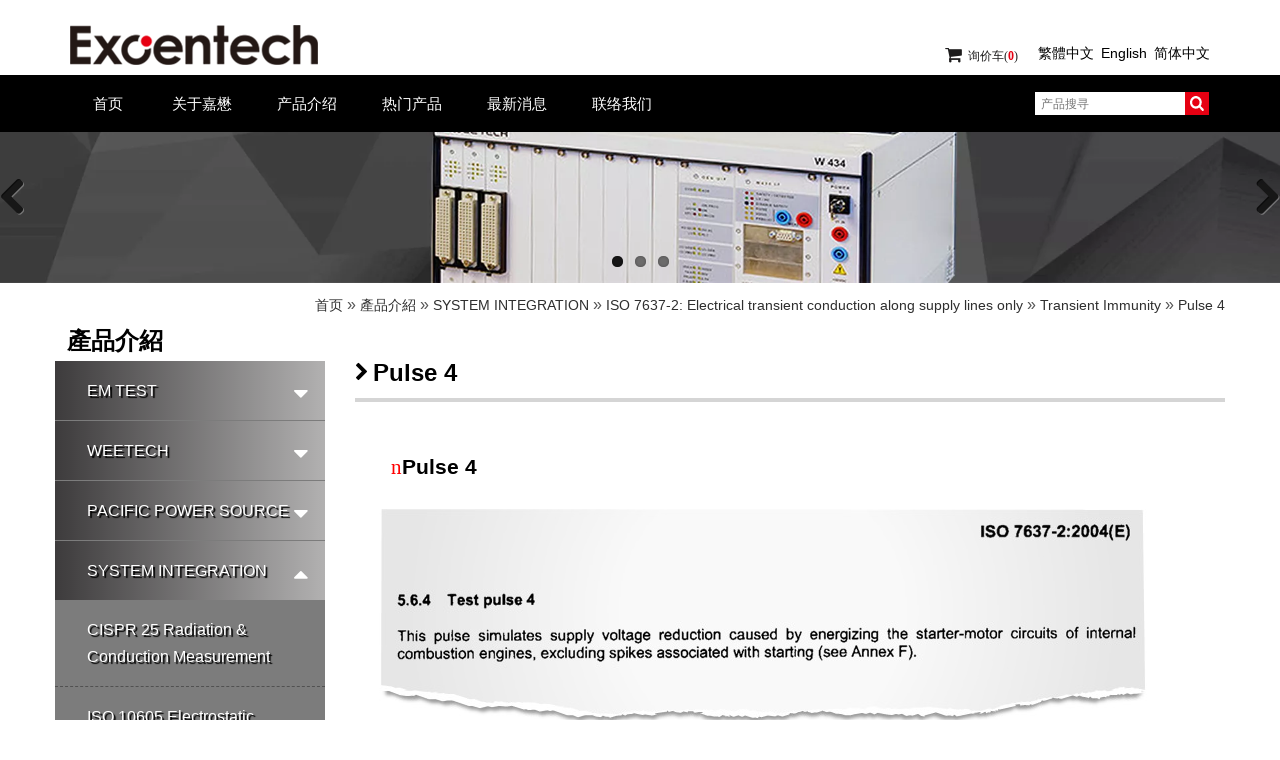

--- FILE ---
content_type: text/html; charset=utf-8
request_url: https://zh-cn.excen-tech.com/cate-109908.htm
body_size: 10345
content:
<!--[if lt IE 9]><!DOCTYPE html PUBLIC "-//W3C//DTD XHTML 1.0 Transitional//EN" "http://www.w3.org/TR/xhtml1/DTD/xhtml1-transitional.dtd"><![endif]-->
<!--[if !IE]>--><!DOCTYPE html><!--<![endif]-->
<html xml:lang="zh-cn" lang="zh-cn" xmlns:fb="http://ogp.me/ns/fb#" >
<head>
	<meta charset="utf-8">
		<title>Pulse 4</title>
	
			<meta name="keywords" CONTENT="iso 7637-2, transient immunity, pulse 4">
			<meta name="description" CONTENT="nPulse 4">
			<meta name="robots" CONTENT="INDEX, FOLLOW">
		<meta http-equiv="X-UA-Compatible" content="IE=edge,chrome=1">
			<meta name="geo.region" content="zh-cn">
		<link rel="canonical" href="https://zh-cn.excen-tech.com/cate-109908.htm">
		<link rel="shortcut icon" type="image/x-icon" href="/favicon.ico">
	
			<link href="/assets/font-awesome/font-awesome-4.6.3/css/font-awesome.min.css" rel="stylesheet" />
			<link href="/views/default/css/banner.css" rel="stylesheet" type="text/css" />
				<link rel="alternate" hreflang="zh-TW" href="https://www.excen-tech.com/cate-109908.htm" />
					<link rel="alternate" hreflang="en-US" href="https://en.excen-tech.com/cate-109908.htm" />
					<link rel="alternate" hreflang="zh-CN" href="https://zh-cn.excen-tech.com/cate-109908.htm" />
			<!--[if lt IE 9]>
		<script src="/assets/jquery/html5/html5.js"></script>
	<![endif]-->
	
	<!-- animate.css -->
	<link href="/assets/css/animate.css?time=1769399637" rel="stylesheet" type="text/css">
	
	<!-- ihover.css -->
	<link href="/assets/ihover/src/ihover.min.css?time=1769399637" rel="stylesheet" type="text/css">
	
	
	<!-- css's base -->
	<link href="/views/default/css/style.css?time=1769399637" rel="stylesheet" type="text/css" />
			<script src="/assets/jquery/1.8.3/jquery.min.js"></script>
					<script src="/assets/jqueryui/1.11.4/jquery-ui.js"></script>
			
	<!-- css's base lang -->
	    <!-- superfish css -->
	<link href="/assets/css/superfish.css?time=1769399637" rel="stylesheet" type="text/css" />
	    
	<!-- RWD Tabs css -->
		
	 
	<!-- css's demo -->
			<link href="/views/_05/css/style.css?time=1769399637" rel="stylesheet" type="text/css" />
		
	<!-- css's demo lang  -->
		
	<!-- add css -->
	<link rel="stylesheet" type="text/css" href="/assets/jquery/jqzoom/css/jquery.jqzoom.css" />
<link rel="stylesheet" type="text/css" href="/assets/jquery/fancybox/source/jquery.fancybox.css?v=2.1.5" />
<link rel="stylesheet" type="text/css" href="/assets/jquery/fancybox/source/helpers/jquery.fancybox-buttons.css?v=1.0.5" />
<link rel="stylesheet" type="text/css" href="/assets/jquery/fancybox/source/helpers/jquery.fancybox-thumbs.css?v=1.0.7" />
<link rel="stylesheet" type="text/css" href="/assets/jquery/glasscase_2.1/css/glasscase.min.css" />
	
	<!-- css's self -->
			<link href="/views/excen-tech/css/style.css?time=1769399637" rel="stylesheet" type="text/css" />
		
	<!-- css's self lang  -->
		
	<!-- css's ie  -->
		
	<!-- css's ie lang  -->
		
	<!-- css's print  -->
	
	<!-- add jquery -->
	<script type="text/javascript" src="/assets/jquery/cookie/jquery.cookie.js"></script>
<script type="text/javascript" src="/assets/jquery/jqzoom/js/jquery.jqzoom-core.js"></script>
<script type="text/javascript" src="/assets/jquery/fancybox/lib/jquery.mousewheel-3.0.6.pack.js"></script>
<script type="text/javascript" src="/assets/jquery/fancybox/source/jquery.fancybox.pack.js?v=2.1.5"></script>
<script type="text/javascript" src="/assets/jquery/fancybox/source/helpers/jquery.fancybox-buttons.js?v=1.0.5"></script>
<script type="text/javascript" src="/assets/jquery/fancybox/source/helpers/jquery.fancybox-media.js?v=1.0.65"></script>
<script type="text/javascript" src="/assets/jquery/fancybox/source/helpers/jquery.fancybox-thumbs.js?v=1.0.7"></script>
<script type="text/javascript" src="/assets/jquery/glasscase_2.1/js/modernizr.custom.js"></script>
<script type="text/javascript" src="/assets/jquery/glasscase_2.1/js/jquery.glasscase.min.js"></script>
	<!-- flippingbook -->
	<meta name="google-site-verification" content="9UErj1rrNGbDJb9QcIRDBJm28W5Hg31Kkfqe7d687o0" />
<meta name="msvalidate.01" content="A35649C4F0716FAF35FDF1009F14776C" />    
	<!-- bxslider -->
		
    <!-- FB Open Graph Protocol 參數 -->
    	<meta name="og:title" content="">
	<meta name="og:description" content="nPulse 4">
	<meta name="og:type" content="website">	
		
	
		
	
	
	
	
	<!--[if lt IE 9]>
		<script src="https://css3-mediaqueries-js.googlecode.com/svn/trunk/css3-mediaqueries.js"></script> 
	<![endif]-->
		
	<!-- RWD -->
			<meta name="applicable-device" content="pc,mobile">
		<meta name="viewport" content="width=device-width, initial-scale=1">
		<link type="text/css" rel="stylesheet" href="/assets/jquery/mmenu/src/css/jquery.mmenu.all.css" />
		<script type="text/javascript" src="/assets/jquery/mmenu/src/js/jquery.mmenu.min.all.js"></script>
		<link rel="stylesheet" type="text/css" href="/views/default/css/response.css?time=1769399637" />
				
		<script type="text/javascript">
							var auto_sub_menu = '1';
						var siteid    = "281";
			var lang      = "zh-cn";
			var catid     = "109910";
			var self_page = "/cate-109908.htm";
			var lang_menu = "主選單";
			var lang_text = "語系";
			var lang_tel  = "电话";
			var lang_fax  = "传真";
			var lang_continfo = "联络信息";
			var var_fax   = "";
			var var_tel   = "";
			var var_email = "";
			var var_site_facebook = "";
							var default_logo = "/uploadfiles/281/excentech-logo.png";
				var mobile_logo  = "/uploadfiles/281/excentech-logo.png";
							var var_tel = "86-021-67756176";
							var var_email = "sales@excen-tech.com";
					</script>
		<script type="text/javascript" charset="UTF-8" src="/assets/js/response.js?time=1769399637"></script>	
	<script>
  (function(i,s,o,g,r,a,m){i['GoogleAnalyticsObject']=r;i[r]=i[r]||function(){
  (i[r].q=i[r].q||[]).push(arguments)},i[r].l=1*new Date();a=s.createElement(o),
  m=s.getElementsByTagName(o)[0];a.async=1;a.src=g;m.parentNode.insertBefore(a,m)
  })(window,document,'script','https://www.google-analytics.com/analytics.js','ga');

  ga('create', 'UA-85367609-21', 'auto');
  ga('send', 'pageview');

</script>
<!-- Google tag (gtag.js) -->
<script async src="https://www.googletagmanager.com/gtag/js?id=G-TTKS7G6ZH4"></script>
<script>
  window.dataLayer = window.dataLayer || [];
  function gtag(){dataLayer.push(arguments);}
  gtag('js', new Date());

  gtag('config', 'G-TTKS7G6ZH4');
</script></head>
<body lang="zh-cn"  itemscope itemtype="//schema.org/WebPage">
	<div id="mmenuWrap">

	<div class="rwd-header">
		<a href="#rwd-menu" id="rwd-menu-left" class="leftBtn"></a>
		<div>
					<a href="/" class="rwd-text">上海嘉懋信息科技有限公司</a>
				</div>
		
					<a href="#rwd-menu-r" id="rwd-menu-right" class="backBtn fa fa-globe"></a> 
			</div>
	
	<nav id="rwd-menu-r">
		<div class="rwd-menu-r-ul"></div>
	</nav>
	<nav id="rwd-menu">
		<div class="rwd-menu-ul"></div>
	</nav>
	
	
	<div class="banner" style="display:none;">
		<ul class="slides">
			<li><a href="http://zh-cn.excen-tech.com/high-voltage-cable-test-solutions-w-434.html" class="ad"   target='_blank'><img src="https://img.mweb.com.tw/thumb/281/0x0/banner/banner2.png" alt="innerBanner2" title="innerBanner2" data-pic="https://img.mweb.com.tw/thumb/281/0x0/banner/banner2.png" data-mpic="https://img.mweb.com.tw/thumb/281/0x0/banner/banner2.png"  data-spic="https://img.mweb.com.tw/thumb/281/0x0/banner/banner2.png"/></a></li><li><a href="http://zh-cn.excen-tech.com/multifunctional-test-generator-for-transients-eft-burst-surge-power-fail-up-to-5-5-kv-nx5-series.html" class="ad"   target='_blank'><img src="https://img.mweb.com.tw/thumb/281/0x0/banner/banner1.png" alt="innerBanner1" title="innerBanner1" data-pic="https://img.mweb.com.tw/thumb/281/0x0/banner/banner1.png" data-mpic="https://img.mweb.com.tw/thumb/281/0x0/banner/banner1.png"  data-spic="https://img.mweb.com.tw/thumb/281/0x0/banner/banner1.png"/></a></li><li><a href="http://zh-cn.excen-tech.com/afx-series-programmable-ac-and-dc-power-source.html" class="ad"   target='_blank'><img src="https://img.mweb.com.tw/thumb/281/0x0/banner/banner3.png" alt="innerBanner3" title="innerBanner3" data-pic="https://img.mweb.com.tw/thumb/281/0x0/banner/banner3.png" data-mpic="https://img.mweb.com.tw/thumb/281/0x0/banner/banner3.png"  data-spic="https://img.mweb.com.tw/thumb/281/0x0/banner/banner3.png"/></a></li>		</ul>
	</div>
	<link type="text/css" rel="stylesheet" href="/assets/jquery/flexslider/flexslider.css?time=1769399637">
			<link href="/views/default/css/flexslider.css?time=1769399637" rel="stylesheet" type="text/css" />
		
	<script type="text/javascript" src="/assets/jquery/flexslider/jquery.flexslider-min.js?time=1769399637"></script>
	<script type="text/javascript">
	function resize_banner() 
	{
		var siteid = '281';
		var j = 0;
		if($(window).width() <=400 && $(window).height() > $(window).width()) // is mobile
		{
			$.each($('.banner .slides img') , function(i, v) {
				var val = $('.banner .slides img').eq(i).data('spic'); 
				if(val) {
					$('.banner .slides img').eq(i).attr('src',val);
					$('.banner .slides img').eq(i).show();
				}else{
					$('.banner .slides img').eq(i).attr('src','');
					$('.banner .slides img').eq(i).hide();
				}
			});
		}else if($(window).width() <=768 && $(window).height() > $(window).width()) // is mobile
		{
			$.each($('.slides img') , function(i, v) {
				var val = $('.banner .slides img').eq(i).data('mpic'); 
				if(val) {
					$('.banner .slides img').eq(i).attr('src',val);
					$('.banner .slides img').eq(i).show();
				}else{
					$('.banner .slides img').eq(i).attr('src','');
					$('.banner .slides img').eq(i).hide();
				}
			});
		}else if($(window).width() <=1100 && siteid == 201) // is mobile
		{
			$.each($('.slides img') , function(i, v) {
				var val = $('.banner .slides img').eq(i).data('mpic'); 
				if(val) {
					$('.banner .slides img').eq(i).attr('src',val);
					$('.banner .slides img').eq(i).show();
				}else{
					$('.banner .slides img').eq(i).attr('src','');
					$('.banner .slides img').eq(i).hide();
				}
			});
		}else{
			$.each($('.banner .slides img') , function(i, v) {
				var val = $('.banner .slides img').eq(i).data('pic');
				if(val) {
					$('.banner .slides img').eq(i).attr('src',val);
					$('.banner .slides img').eq(i).show();
				}else{
					$('.banner .slides img').eq(i).attr('src','');
					$('.banner .slides img').eq(i).hide();
				}
			});
		}
		if(siteid == 231){
			var directionNav_conf = false;
			var slideshowSpeed_conf = 2000;
		}else if(siteid == 97){
			var directionNav_conf = true;
			var slideshowSpeed_conf = 7000;
		}else{
			var directionNav_conf = true;
			var slideshowSpeed_conf = 5000;
		}
		
		if($(".banner li").length > 1)
		{
			$('.banner').flexslider({
				slideToStart: 0,		// 初始化第一次顯示圖片位置
				slideDirection: "horizontal",   // 圖片設置為滑動式時的滑動方向：左右或者上下 ("horizontal" or "vertical")
				slideshow: true,        // 載入頁面時，是否自動播放
				animation: "fade", 		// 圖片變換方式：淡入淡出或者滑動("fade" or "slide")
				slideshowSpeed: slideshowSpeed_conf, 	// 自動播放速度毫秒
				controlNav: true,		// 是否顯示控制菜單
				directionNav: directionNav_conf,		// 是否顯示左右控制按鈕
				animationLoop: true,    // 是否循環滾動
				// Callback: function(slider) - Fires when the slider loads the first slide
				start: function(){
					
				},   
				// Callback: function(slider) - Fires asynchronously with each slider animation
				before: function(){
					
				},   
				
				// Callback: function(slider) - Fires after each slider animation completes
				after: function(){},    
				
				// Callback: function(slider) - Fires when the slider reaches the last slide (asynchronous)
				end: function(){
				
				}      
			});
		}
		$('.banner').show();
	}
	
	
	if($(".banner li").length > 0)
	{
					resize_banner();
			$(window).resize(resize_banner);
			}
	</script>

<div class="container listProCont cate-109908">
	<header>
	<div class="header flex">
		<div class="logo">
			<a href="https://zh-cn.excen-tech.com/"><img src="/uploadfiles/281/logo.png"></a>
		</div>
		<ul class="register">
			<li class="cartView"><a href="/cart.htm">询价车(<strong id="cart_cnt" class="cart_cnt">0</strong>)</a></li>
	</ul>


	<div class="lagH lagH1">
					<ul>
								<li><a href="https://www.excen-tech.com/cate-109908.htm"  title="繁體中文" _code="zh-tw">繁體中文</a></li>
											<li><a href="https://en.excen-tech.com/cate-109908.htm"  title="English" _code="en">English</a></li>
											<li><a href="https://zh-cn.excen-tech.com/cate-109908.htm"  title="简体中文" _code="zh-cn">简体中文</a></li>
								</ul>
			</div> 
<div class="search">
	<form id="search_form" name="SearchForm" method="get" action="/index.php">
				<input name="lang" id="lang" type="hidden" value="zh-cn"/>
			
		<input name="kw" id="sf_keyword" type="text" class="textbox" placeholder="产品搜寻" value=""/>
					<input type="submit" id="sf_submit" value="搜寻"/>
				
		<input name="modelid" id="modelid" type="hidden" value="1"/>
		<input name="c" type="hidden" value="content"/>
		<input name="a" type="hidden" value="search"/>
			</form>
</div>
 	</div>
	<nav >
	<ul id="navMenu" class="sf-menu ">
					<li id="navMenu_index"><a class="level1" href="/">首页</a></li>
		<li  id='menu_3065'><a class="level1" href="/about-excen-tech.htm" >关于嘉懋</a><ul><li id="menu_67322"><a title="公司简介" href="/about-excen-tech.htm" >公司简介</a></li><li id="menu_67319"><a title="主要营业项目" href="/list/main-business.htm" >主要营业项目</a></li></ul></li><li  id='menu_3066'><a class="level1" href="/product.htm" >产品介绍</a><ul><li id="menu_57319"><a title="EM TEST" href="/emtest.htm" >EM TEST</a></li><li id="menu_57322"><a title="WEETECH" href="/weetech.htm" >WEETECH</a></li><li id="menu_57325"><a title="PACIFIC POWER SOURCE" href="/ppst.htm" >PACIFIC POWER SOURCE</a></li><li id="menu_102620"><a title="SYSTEM INTEGRATION" href="/system-integration.htm" >SYSTEM INTEGRATION</a></li></ul></li><li  id='menu_3067'><a class="level1" href="/hot-product.htm" >热门产品</a></li><li  id='menu_3068'><a class="level1" href="/news.htm" >最新消息</a><ul><li id="menu_67334"><a title="嘉懋新闻" href="/news/cate-67332.htm" >嘉懋新闻</a></li><li id="menu_67337"><a title="新品消息" href="/news/cate-67335.htm" >新品消息</a></li></ul></li><li  id='menu_3070'><a class="level1" href="/contact_us.htm" >联络我们</a><ul><li id="menu_68745"><a title="联络表单" href="/contact-us.htm" >联络表单</a></li><li id="menu_68748"><a title="营业据点" href="/list/location.htm" >营业据点</a></li></ul></li>	</ul>
</nav>
<script type="text/javascript">
function chk_mauth(top_link, status) {
	if (status == 'no_login') {
		alert('请先登录');
	} else if (status == 'no_auth') {
		alert('抱歉！您的权限不足');
	}
}
/* 用於有子選單*/
</script>

	<script type="text/javascript" src="/assets/js/hoverIntent.js"></script>
    <script type="text/javascript" src="/assets/js/superfish.js"></script>
    <script type="text/javascript">
		 function child_menu(lang, url, obj) {	
            if ($(obj).attr('inrun') != 'ok') {
                $.ajax({
                    url: "/index.php?c=api&a=childmenu"+"&lang="+lang+"&url="+url+"&skip_catdir=YTowOnt9",
                    data: '',
                    type:'POST',
                    dataType:'text',
                    success: function(msg){
                        $(obj).attr('inrun', 'ok');					
                        $(obj).children('ul').html(msg);
                    }
                });
            }
			//alert($(obj).children('ul').html());
			if($(obj).children('ul').html() != '')
			{
				$(obj).children('a').css("border-top-color","none");
				$(obj).children('a').children('div').addClass('current');
			}else{
				
			}
		}
		
		function child_menu_out(obj) {	
			$(obj).children('a').children('div').removeClass('current');
        }
		
		function show_all2() {	
			$.each( $('#navMenu > li'), function( key, value ) {
				//alert( key + ": " + value );
				//console.log(key + ": " + value);
				var link = $(this).attr('_link');
				if(typeof(link) != 'undefined' ) {
					child_menu('zh-cn', link ,$(this));
				}
			});
        }
		
		$(function() {
            //$('#navMenu').attr('style', 'overflow:visible');
            //$('nav').attr('style', 'overflow:visible');
            //$('header').attr('style', 'overflow:visible');
			             
				$('#navMenu').superfish({
					delay: 0,
					animation   : { height:'show' },
					speed       : 'fast'
				});
			        });
    </script>
</header>	<div class="breadcrumb" itemprop="breadcrumb">
		<span class="crumb_path">
			<a href="https://zh-cn.excen-tech.com/">首页</a> &raquo;
			<a href="/product.htm" title="產品介紹">產品介紹</a> &raquo; <a href="/system-integration.htm" title="SYSTEM INTEGRATION">SYSTEM INTEGRATION</a> &raquo; <a href="/cate-108647.htm" title="ISO 7637-2: Electrical transient conduction along supply lines only">ISO 7637-2: Electrical transient conduction along supply lines only</a> &raquo; <a href="/cate-109371.htm" title="Transient Immunity">Transient Immunity</a> &raquo; 		</span>
		<h1>
			Pulse 4		</h1>
	</div>
	<div class="content">
					<aside class="colSide">
				        <h4>產品介紹</h4>
    <ul class="sideCate default"  data-theme="default"><li class="par_tree" id="c-57317"><span class='superTitle' ><a class="tree" href="javascript:void(0);"></a><a href="/emtest.htm" title="EM TEST" >EM TEST</a></span><ul class="sideMenu"  style='display:none;' data-theme="default"><li id="c-57344"><span class='superTitle' ><a href="/automotive-emc-test-solutions.htm" title="车用电子电磁兼容测试方案" >车用电子电磁兼容测试方案</a></span></li><li id="c-57329"><span class='superTitle' ><a href="/esd-simulators.htm" title="静电放电模拟器" >静电放电模拟器</a></span></li><li id="c-61847"><span class='superTitle' ><a href="/ems-compact-generators.htm" title="电磁抗扰综合测试系统" >电磁抗扰综合测试系统</a></span></li><li id="c-57332"><span class='superTitle' ><a href="/voltage-surge-generators.htm" title="雷击产生器" >雷击产生器</a></span></li><li id="c-57350"><span class='superTitle' ><a href="/telecom-surge-generators.htm" title="通信雷击产生器" >通信雷击产生器</a></span></li><li id="c-61859"><span class='superTitle' ><a href="/conducted-lf-rf-immunity-testing.htm" title="传导抗扰测试系统" >传导抗扰测试系统</a></span></li><li id="c-57347"><span class='superTitle' ><a href="/harmonics-flicker-analyer.htm" title="谐波和闪烁测试" >谐波和闪烁测试</a></span></li></ul></li><li class="par_tree" id="c-57320"><span class='superTitle' ><a class="tree" href="javascript:void(0);"></a><a href="/weetech.htm" title="WEETECH" >WEETECH</a></span><ul class="sideMenu"  style='display:none;' data-theme="default"><li id="c-57359"><span class='superTitle' ><a href="/low-voltage-cable-test.htm" title="低电压电缆试验" >低电压电缆试验</a></span></li><li id="c-59551"><span class='superTitle' ><a href="/high-voltage-cable-test.htm" title="高压电缆试验" >高压电缆试验</a></span></li><li id="c-57368"><span class='superTitle' ><a href="/functional-test.htm" title="功能测试" >功能测试</a></span></li><li id="c-57365"><span class='superTitle' ><a href="/backplane-chassis-test.htm" title="背板/机箱测试" >背板/机箱测试</a></span></li></ul></li><li class="par_tree" id="c-57323"><span class='superTitle' ><a class="tree" href="javascript:void(0);"></a><a href="/ppst.htm" title="PACIFIC POWER SOURCE" >PACIFIC POWER SOURCE</a></span><ul class="sideMenu"  style='display:none;' data-theme="default"><li class="par_tree" id="c-57374"><span class='superTitle' ><a class="tree" href="javascript:void(0);"></a><a href="/pacific-power-source.htm" title="PPST" >PPST</a></span><ul class="sideMenu"  style='display:none;' data-theme="default"><li id="c-59735"><span class='superTitle' ><a href="/amx-series.htm" title="AMX系列" >AMX系列</a></span></li><li id="c-59738"><span class='superTitle' ><a href="/acx-series.htm" title="ACX系列" >ACX系列</a></span></li><li id="c-59741"><span class='superTitle' ><a href="/asx-series.htm" title="ASX系列" >ASX系列</a></span></li><li id="c-59744"><span class='superTitle' ><a href="/afx-series.htm" title="AFX系列" >AFX系列</a></span></li><li id="c-59747"><span class='superTitle' ><a href="/ms-series.htm" title="MS系列" >MS系列</a></span></li><li id="c-59750"><span class='superTitle' ><a href="/g-series.htm" title="G系列" >G系列</a></span></li></ul></li><li class="par_tree" id="c-57377"><span class='superTitle' ><a class="tree" href="javascript:void(0);"></a><a href="/aps.htm" title="APS" >APS</a></span><ul class="sideMenu"  style='display:none;' data-theme="default"><li id="c-59753"><span class='superTitle' ><a href="/ac-dc-loads.htm" title="交流与直流负载" >交流与直流负载</a></span></li><li id="c-59756"><span class='superTitle' ><a href="/ac-ac-sources.htm" title="交流与交流源" >交流与交流源</a></span></li><li id="c-59759"><span class='superTitle' ><a href="/aps-software.htm" title="APS 软件" >APS 软件</a></span></li></ul></li><li class="par_tree" id="c-57386"><span class='superTitle' ><a class="tree" href="javascript:void(0);"></a><a href="/sts.htm" title="STS" >STS</a></span><ul class="sideMenu"  style='display:none;' data-theme="default"><li id="c-59762"><span class='superTitle' ><a href="/battery-element-testers.htm" title="电池极板测试仪" >电池极板测试仪</a></span></li><li id="c-59765"><span class='superTitle' ><a href="/model-1740-test-system.htm" title="1740测试系统" >1740测试系统</a></span></li></ul></li><li class="par_tree" id="c-57389"><span class='superTitle' ><a class="tree" href="javascript:void(0);"></a><a href="/zenone.htm" title="ZENONE" >ZENONE</a></span><ul class="sideMenu"  style='display:none;' data-theme="default"><li id="c-59777"><span class='superTitle' ><a href="/gi-series.htm" title="GI 系列" >GI 系列</a></span></li><li id="c-59780"><span class='superTitle' ><a href="/gi-si-series.htm" title="GI -SI 系列" >GI -SI 系列</a></span></li><li id="c-59783"><span class='superTitle' ><a href="/gis-series.htm" title="GIS 系列" >GIS 系列</a></span></li><li id="c-59786"><span class='superTitle' ><a href="/gv-series.htm" title="GV 系列" >GV 系列</a></span></li><li id="c-59789"><span class='superTitle' ><a href="/gts-series.htm" title="GTS 系列" >GTS 系列</a></span></li><li id="c-59792"><span class='superTitle' ><a href="/fvc-series.htm" title="FVC 系列" >FVC 系列</a></span></li><li id="c-59795"><span class='superTitle' ><a href="/al3000-series.htm" title="AL3000 系列" >AL3000 系列</a></span></li><li id="c-59798"><span class='superTitle' ><a href="/al3000r-series.htm" title="AL3000R 系列" >AL3000R 系列</a></span></li></ul></li></ul></li><li class="par_tree active" id="c-102618"><span class='superTitle' ><a class="tree active" href="javascript:void(0);"></a><a href="/system-integration.htm" title="SYSTEM INTEGRATION" >SYSTEM INTEGRATION</a></span><ul class="sideMenu on"  data-theme="default"><li id="c-108623"><span class='superTitle' ><a href="/cate-108623.htm" title="CISPR 25 Radiation &amp; Conduction Measurement" >CISPR 25 Radiation & Conduction Measurement</a></span></li><li id="c-108638"><span class='superTitle' ><a href="/cate-108638.htm" title="ISO 10605 Electrostatic Discharge (ESD)" >ISO 10605 Electrostatic Discharge (ESD)</a></span></li><li class="par_tree active" id="c-108647"><span class='superTitle' ><a class="tree active" href="javascript:void(0);"></a><a href="/cate-108647.htm" title="ISO 7637-2: Electrical transient conduction along supply lines only" >ISO 7637-2: Electrical transient conduction along supply lines only</a></span><ul class="sideMenu on"  data-theme="default"><li id="c-109368"><span class='superTitle' ><a href="/cate-109368.htm" title="Transient emission" >Transient emission</a></span></li><li class="par_tree active" id="c-109371"><span class='superTitle' ><a class="tree active" href="javascript:void(0);"></a><a href="/cate-109371.htm" title="Transient Immunity" >Transient Immunity</a></span><ul class="sideMenu on"  data-theme="default"><li id="c-109374"><span class='superTitle' ><a href="/cate-109374.htm" title="Pulse 1" >Pulse 1</a></span></li><li id="c-109780"><span class='superTitle' ><a href="/cate-109780.htm" title="Pulse 2a" >Pulse 2a</a></span></li><li id="c-109783"><span class='superTitle' ><a href="/cate-109783.htm" title="Pulse 3a/3b" >Pulse 3a/3b</a></span></li><li id="c-109786"><span class='superTitle' ><a href="/cate-109786.htm" title="Pulse 2b" >Pulse 2b</a></span></li><li id="c-109908"><span class='superTitle' ><a href="/cate-109908.htm" title="Pulse 4"  class='active'>Pulse 4</a></span></li><li id="c-109911"><span class='superTitle' ><a href="/cate-109911.htm" title="Pulse 5" >Pulse 5</a></span></li></ul></li></ul></li><li id="c-109945"><span class='superTitle' ><a href="/cate-109945.htm" title="ISO 7637-3: Electrical transient transmission by capacitive and inductive coupling via lines other than supply lines" >ISO 7637-3: Electrical transient transmission by capacitive and inductive coupling via lines other than supply lines</a></span></li><li id="c-109951"><span class='superTitle' ><a href="/cate-109951.htm" title="ISO 16750-2: Environmental conditions and testing" >ISO 16750-2: Environmental conditions and testing</a></span></li><li id="c-108815"><span class='superTitle' ><a href="/cate-108815.htm" title="ISO 11452-2: Absorber-lined shielded enclosure" >ISO 11452-2: Absorber-lined shielded enclosure</a></span></li><li id="c-109954"><span class='superTitle' ><a href="/cate-109954.htm" title="ISO 11452-4: Harness excitation methods (Including BCI method)" >ISO 11452-4: Harness excitation methods (Including BCI method)</a></span></li><li id="c-109960"><span class='superTitle' ><a href="/cate-109960.htm" title="ISO 11452-5: Stripline" >ISO 11452-5: Stripline</a></span></li><li id="c-109963"><span class='superTitle' ><a href="/cate-109963.htm" title="ISO 11452-8: Immunity to magnetic fields" >ISO 11452-8: Immunity to magnetic fields</a></span></li><li id="c-109966"><span class='superTitle' ><a href="/cate-109966.htm" title="ISO 11452-9: Portable Transmitters testing" >ISO 11452-9: Portable Transmitters testing</a></span></li></ul></li></ul>    <script>
    $(function(){
					show_tree();
				/*
				*/
    });
    </script>
			</aside>
					<article class="colMain">
					<h2 class="menuTitle">Pulse 4</h2>

	
<div class="product proWrapBox ">

		<div class="proTypeTitle editor display_editor_data">
		<p class="MsoNormal" style="margin-left:36.0pt;text-indent:-18.0pt;">
	<br />
</p>
<div style="margin-left:.38in;text-align:left;vertical-align:baseline;">
	<span style="font-size:16.0pt;"><span style="color:red;font-family:Wingdings;">n</span></span><span style="font-size:16.0pt;font-family:Arial;color:black;font-weight:bold;">Pulse
4</span> 
</div>
<p>
	<br />
</p>
<p class="MsoNormal" style="margin-left:36.0pt;text-indent:-18.0pt;">
	<b><span><img src="/uploadfiles/281/system/法規/ISO-7637-2/transient-immunity-pulse4_1.jpg" alt="transient-immunity-pulse4_1.jpg" /><br />
</span></b> 
</p>
<p class="MsoNormal" style="margin-left:36.0pt;text-indent:-18.0pt;">
	<b><span><br />
</span></b> 
</p>
<p class="MsoNormal" style="margin-left:36.0pt;text-indent:-18.0pt;">
	<b><span><img src="/uploadfiles/281/system/法規/ISO-7637-2/transient-immunity-pulse4-2.jpg" alt="transient-immunity-pulse4-2.jpg" /><br />
</span></b> 
</p>
<p class="MsoNormal" style="margin-left:36.0pt;text-indent:-18.0pt;">
	<b><span><br />
</span></b> 
</p>
<p class="MsoNormal" style="margin-left:36.0pt;text-indent:-18.0pt;">
	<b><span><img src="/uploadfiles/281/system/法規/ISO-7637-2/transient-immunity-pulse4-3.jpg" alt="transient-immunity-pulse4-3.jpg" /><br />
</span></b> 
</p>	</div>
	<div class="sortBox">
    	<a class="btnOrder"  href="javascript:void(0)" onClick="send_chkbox();">加入询价车</a>		<p class="result">总计: <span id="total_num">2</span></p>
					<div class="psort"> <span>显示模式:</span> <a class="iconListOn"></a> <a class="iconGrid" ></a> </div>
			</div>
	
	<div >
				
		<div class="productList list_imgXXXL" id="prod_layout">
				<!-- Search -->
		<div class="proList">
			<div class="img" ><span></span><a href="/products-emtest-automotive-emc-test-solutions-autowave.html" title="任意波形产生器" rel="gallery"><img src="https://img.mweb.com.tw/thumb/281/300x300/Products/Emtest/Automotive-EMC-Test-Solutions/autowave.jpg" alt="任意波形产生器"></a></div>
                
        
		<!-- style="width:300px;" -->
		<div class="txt">
			<h3>						<input type="checkbox" name="chkbox_item" id="109910_149643" value="1" />
										<a href="/products-emtest-automotive-emc-test-solutions-autowave.html" title="任意波形产生器">任意波形产生器</a>
							</h3>
		
			<h5>Model : AutoWave</h5><p>＊双核处理器技术，采样率 500 kS / s<br />
＊4 通道任意波形发生器<br />
＊2 通道瞬变波形记录仪<br />
＊同步记录和产生波形<br />
＊标准测试程序信息库<br />
＊.......</p>		</div>
	</div>
<div class="proList">
			<div class="img" ><span></span><a href="/products-emtest-automotive-emc-test-solutions-vds-200n.html" title="电压跌落模拟器" rel="gallery"><img src="https://img.mweb.com.tw/thumb/281/300x300/Products/Emtest/Automotive-EMC-Test-Solutions/vds-200n.jpg" alt="电压跌落模拟器"></a></div>
                
        
		<!-- style="width:300px;" -->
		<div class="txt">
			<h3>						<input type="checkbox" name="chkbox_item" id="109910_149650" value="1" />
										<a href="/products-emtest-automotive-emc-test-solutions-vds-200n.html" title="电压跌落模拟器">电压跌落模拟器</a>
							</h3>
		
			<h5>Model : VDS 200N</h5><p>＊最高测试电压可达 60 V<br />
＊最大测试电流可达 300 A（最大峰值电流可达 1,000 A）<br />
＊双极性放大器模块（可选）<br />
＊低输出阻抗<br />
＊强大的直流电压源<br />
＊......</p>		</div>
	</div>
	</div>	
</div>	
    <div class="sortBox" style="padding-top:15px;">
    	<a class="btnOrder"  href="javascript:void(0)" onClick="send_chkbox();">加入询价车</a>    </div>	
    
	<div class="page"></div>		<div class="socialGroup"><style>
#share .fb_iframe_widget > span{
	bottom: 10px; 
}
</style>
<div id="share">
<span class='st_facebook_large' displayText='Facebook'></span>
<span class='st_googleplus_large' displayText='Google +'></span>
<span class='st_twitter_large' displayText='Tweet'></span>
<span class='st_pinterest_large' displayText='Pinterest'></span>
<span class='st_linkedin_large' displayText='LinkedIn'></span>
<span class='st_plusone_large' displayText='Google +1'></span>
<span class='st_fblike_large' displayText='Facebook Like'></span>
</div></div>
	
</div>
<script type="text/javascript" src="/assets/js/easyslider.js"></script>
<link   type="text/css" href="/assets/css/yui.css" rel="stylesheet" />
<script type="text/javascript" src="/assets/js/dialog.js?skin=blue"></script>
<script type="text/javascript">
	$("#total_num").html(2);
function send_chkbox(){
	var cart_data = '';
	$("input[name='chkbox_item']").each(function(){
		if($(this).attr("checked")){
			cart_data += $(this).attr("id") + "@";
		}
	});
	//alert(cart_data);
	if(cart_data == '') alert("You didn't select any product!!");	
	else {
		var url = "/index.php?s=shop&c=cart&a=addmulti&lang=en&isajax=t&cart_data="+cart_data;
		$.get(url, function(res){
    		if(res.substr(0, 2) == 'OK') {
				var data = res.substr(2).split("=@=");
				$('#cart_cnt').text(data[0]);
				//alert("已經加入詢價車");

				//Add by ben 2016.11.23 for 利紳欽回上一頁跳出成功加入購物車訊息
				var dialog = art.dialog({
					lock: true,
					title: '系统讯息',
					content: '成功加入询价车<br><br>若要前往询价清单请按确定<br>继续询价请按取消',
					okVal: '确定',
					ok: function () {
						window.location.href='https://zh-cn.excen-tech.com/cart.htm';
						//Add by ben 2016.11.23 for 利紳欽回上一頁跳出成功加入購物車訊息
						dialog.close();
						return false;
					},
					cancelVal: '取消',
					cancel: function () {
						unall_chkbox();
						return true;
					}
				});
				//Add by ben 2016.11.23 for 利紳欽回上一頁跳出成功加入購物車訊息
				dialog.show();
			}
		});
	}	
}

function send_compare_chkbox(){
	var cart_data = '';
	$("input[name='chkbox_item']").each(function(){
		if($(this).attr("checked")){
			cart_data += $(this).attr("id") + "@";
		}
	});
	//alert(cart_data);
	if(cart_data == '') alert("You didn't select any product!!");	
	else {
		var url = "/index.php?s=shop&c=compare&a=addmulti&lang=en&isajax=t&cart_data="+cart_data;
		$.get(url, function(res){
    		if(res.substr(0, 2) == 'OK') {
        		var data = res.substr(2).split("=@=");
				art.dialog({
					lock: true,
					title: '系统讯息',
					content: '成功加入比较表<BR> <BR>若要前往比较清单请按确定<BR>继续比较请按取消',
					okVal: '确定',
					ok: function () {
						window.location.href='https://zh-cn.excen-tech.com/compare.htm';
						return false;
					},
					cancelVal: '取消',
					cancel: function () {
						unall_chkbox();
						return true;
					}
				});
			}
		});
	}	
}

function all_chkbox(){	
	if($(".all_checkbox").attr("checked"))
	{
		$("input[name='chkbox_item']").each(function(){
			$(this).attr("checked", true);
			$(".all_checkbox2").attr("checked", true);
		});
	}else{
		$("input[name='chkbox_item']").each(function(){
			$(this).attr("checked", false);
			$(".all_checkbox2").attr("checked", false);
		});	
	}
}
function all_chkbox2(){	
	if($(".all_checkbox2").attr("checked"))
	{
		$("input[name='chkbox_item']").each(function(){
			$(this).attr("checked", true);
			$(".all_checkbox").attr("checked", true);
		});
	}else{
		$("input[name='chkbox_item']").each(function(){
			$(this).attr("checked", false);
			$(".all_checkbox").attr("checked", false);
		});	
	}
}
function unall_chkbox(){
	$("input[name='chkbox_item']").each(function(){
		$(this).attr("checked", false);
	});
}
$(function(){
	show_thumb();
	show_pthumb();
});

//add by hank 2016.10.13 for 九宮格+敘述
</script>			</article>
			</div>
	<footer>
    <div class="footer flex">
        <div id="proLink">
            <h2>产品介绍</h2>
                            <ul>
                <li><a href="/emtest.htm">EM TEST</a></li><li><a href="/weetech.htm">WEETECH</a></li><li><a href="/ppst.htm">PACIFIC POWER SOURCE</a></li><li><a href="/system-integration.htm">SYSTEM INTEGRATION</a></li>                </ul>
                    </div>
        <hr />
        <div id="menu">
            <h2>常用连结</h2>
                            <ul>
                                    <li><a href="/about-excen-tech.htm" title="关于嘉懋">关于嘉懋</a></li>
                                    <li><a href="/product.htm" title="产品介绍">产品介绍</a></li>
                                    <li><a href="/hot-product.htm" title="热门产品">热门产品</a></li>
                                    <li><a href="/news.htm" title="最新消息">最新消息</a></li>
                                    <li><a href="/contact.htm" title="联络我们">联络我们</a></li>
                                    <li><a href="/sitemap.htm" title="网站地图">网站地图</a></li>
                                    <li><a href="/privacy-policy.htm" title="隐私权政策">隐私权政策</a></li>
                                </ul>
                    </div>
        <hr />
        <div id="info">
            <h2>联络我们</h2>
            <ul>
                <li>电话: <a href='tel:86-021-67756176' class='reset'>86-021-67756176</a></li><li>Email:  <a href="mailto:sales@excen-tech.com">sales@excen-tech.com</a></li><li>地址: <address>201619上海市松江区沈砖公路5808号14幢5层538室</address></li>            </ul>
        </div>
        <hr />
        <div id="social">
            <div id="qrcode"  class="lightbox">
                <a href="/views/excen-tech/images/qrcode.jpg">
                    <img src="/views/excen-tech/images/qrcode.jpg" alt="">
                </a>
            </div>
            
                    </div>
    </div>

    <small>&copy; 2026 上海嘉懋信息科技有限公司 All rights reserved.
        </small>
</footer>
</div>
<script type="text/javascript">
$(function(){	

	//get w
	var mw = get_media_width();
	var use = 0 , is_editor = 0;
	var ded = $('.display_editor_data').length;
	var ed = $('.editor').length;	
	//console.log(ded);
	//console.log(ed);		

	if(ded || ed){
		is_editor = 1;
	}
	
	//default load
	if(is_editor){  //mw <= 767  && 
		rwd_table();
		use = 1; 
		//console.log('s');
	}
	
	//if default no set rwdtable then when resize width <=767 callback
	/*if(use == 0 && is_editor){		
		$(window).resize(function(){			
			if(use == 0){			
				mw = get_media_width();
				if(mw <=767){
					rwd_table();
					use = 1 ;
				}
			}			
		});
	}*/	
	
});

function rwd_table(){
	//$('.colMain .display_editor_data , .colMain .editor').find('table').not('.colMain .display_editor_data table table , .colMain .editor table table').addClass('rwdtable').wrap("<div class='set_rwd_table'></div>");	
	
	$('.colMain .display_editor_data , .colMain .editor').find('table:not(table table)').addClass('rwdtable').wrap("<div class='set_rwd_table'></div>");

	//$('.colMain .display_editor_data > table , .colMain .editor > table').addClass('rwdtable').wrap("<div class='set_rwd_table'></div>");	
}
</script><script type="text/javascript" src="/views/excen-tech/js/custom.js?time=1769399637"></script>




<script src="/assets/js/init.js?ver=1769399637"></script>
	<div id="gotop"></div>
	<script>
		$(function(){
			init_top();
		});
	</script>
</div>
</body>
</html>

--- FILE ---
content_type: text/css
request_url: https://zh-cn.excen-tech.com/views/default/css/style.css?time=1769399637
body_size: -125
content:
@import url("common.css?time=201510140957");
@import url("toolbar.css");
@import url("attach_icon.css");



--- FILE ---
content_type: text/css
request_url: https://zh-cn.excen-tech.com/views/excen-tech/css/style.css?time=1769399637
body_size: 5519
content:
@charset 'utf-8';

/*
* 主要色系 #E60012
*/


html,body{
	margin: 0;
	padding: 0;
	font-size: 16px;
	font-family: 'Microsoft JhengHei','Arial';
}

body{
	padding-top: 114px;
}

*{
	box-sizing: border-box;
}

.middle, .square{
	position: relative;
	font-size: 0;
}

.middle:before, .square:before{
	content: ' ';
	display: inline-block;
	width: 0;
	height: 100%;
	vertical-align: middle;
}

.middle > *, .square > *{
	display: inline-block;
	vertical-align: middle;
}

.square:before{
	height: auto;
	padding-top: 100%;
}

.clear:after{
	content: ' ';
	display: block;
	clear: both;
}

.animate, .animate:after, .animate:before{
	-webkit-transition: all ease-in-out .25s;
	-ms-transition: all ease-in-out .25s;
	-o-transition: all ease-in-out .25s;
	transition: all ease-in-out .25s;
}

.helfSec{
	-webkit-transition-duration: .5s;
	-ms-transition-duration: .5s;
	-o-transition-duration: .5s;
	transition-duration: .5s;
}

.fullSec{
	-webkit-transition-duration: 1s;
	-ms-transition-duration: 1s;
	-o-transition-duration: 1s;
	transition-duration: 1s;
}

.oneHelfSec{
	-webkit-transition-duration: 1.5s;
	-ms-transition-duration: 1.5s;
	-o-transition-duration: 1.5s;
	transition-duration: 1.5s;
}

.twiceSec{
	-webkit-transition-duration: 2s;
	-ms-transition-duration: 2s;
	-o-transition-duration: 2s;
	transition-duration: 2s;
}

.thumb{
	display: block;
	position: relative;
	font-size: 0;
	height: auto !important;
}

.thumb:after{
	content: ' ';
	display: inline-block;
	width: 0;
	padding-top: 100%;
	vertical-align: middle;
}

.thumb a{
	display: inline-block;
	width: 100%;
	padding-top: 100%;
	vertical-align: middle;
}

.thumb img{
	position: absolute;
	top: 0;
	bottom: 0;
	left: 0;
	right: 0;
	max-width: 100%;
	max-height: 100%;
	margin: auto;
}

.flex{
	display: flex;
	flex-direction: row; /* (row | row-reverse | column | column-reverse) */
	flex-wrap: nowrap; /* (nowrap | wrap | wrap-reverse) */
	justify-content: flex-start; /* (flex-start | flex-end | center | space-between | space-around) */
	align-items: flex-start; /* (flex-start | flex-end | center | baseline | stretch) */
	align-content: flex-start; /* (flex-start | flex-end | center | space-between | space-around | stretch) */
}

.flex:before, .flex:after{
	content: normal;
}

.flex-wrap{
	flex-wrap: wrap;
}

.flex-nowrap{
	flex-wrap: nowrap;
}

.flex-left{
	justify-content: flex-start;
}

.flex-center{
	justify-content: center;
}

.flex-right{
	justify-content: flex-end;
}

.flex-top{
	align-items: flex-start;
}

.flex-middle{
	align-items: center;
}

.flex-bottom{
	align-items: flex-end;
}

.flex-back{
	flex-direction: row-reverse;
}

.floatBgBefore:before, .floatBgAfter:after{
	content: ' ';
	display: block;
	width: 100vw;
	height: 100%;
	position: absolute;
	top: 0;
	left: calc((100% - 100vw) / 2);	
}



/** header start **/

header{
	position: fixed;
	width: 100%;
	padding: 0;
	margin: 0;
	background: #FFF;
	z-index: 9999;
	top: 0;
	left: 0;
}

header .header{
	width: 100%;
	padding: 10px calc((100% - 1170px) / 2 + 15px);
	height: 75px;
	margin: 0;
	align-items: flex-end;
}

header .header > *{
	float: none;
}

.header .logo{
	position: relative;
	padding: 0;
	margin: 0;
	height: 40px;
}

.header .logo img{
	width: auto;
	max-height: 100%;
}

.header .register{
	font-size: 0.750em;
	margin: 0 1em 0 auto;
}

.header .register li a{
	color: #1D1C1C;
	height: auto;
	line-height: normal;
	text-decoration: none;
}

.header .register li a:hover{
	color: #E60012;
}

.header .register li.cartView a{
	background: none;
	line-height: normal;
}

.header .register li a strong{
	color: #E60012;
}

.header .register li.cartView a:before{
	font-size: 1.5em;
	margin: 0 0.3em 0 0;
	vertical-align: middle;
}

.header .lagH{
	padding: 0;
}

.header .lagH ul{
	align-items: flex-end;
}

.header .lagH li{
	height: 20px;
	float: none;
	margin: 0 0.5em 0 0;
}

.header .lagH li:last-child{
	margin: 0;
}

@media (max-width: 1170px){
	header .header{
		padding: 10px 15px;
	}
}

@media (max-width: 787px){
	body{
		padding-top: 0;
	}

	header{
		position: relative;
	}

	header .header{
		justify-content: center;
		width: auto;
		height: auto;
		padding-bottom: 2em;
	}

	.header .logo{
		display: block;
	}
}

/** header end **/



/** nav start **/

nav{
	width: 100%;
	padding: 0 calc((100% - 1170px) / 2 + 15px);
	background: #000;
	align-items: center !important;
	font-size: 1rem;
}

nav #navMenu{
	width: auto;
	height: auto;
	font-size: 1em;
	background: none;
	margin: 0;
	padding: 0;
	text-align: left;
}

nav #navMenu > li{
	float: none;
	display: inline-block;
	border: none;
}

nav #navMenu > li > a{
	font-size: 0.938em;
	font-weight: normal;
	padding: 1em 1.5em;
}

nav #navMenu > li > a:after{
	right: 5px;
}

nav #navMenu .sfHover *{
	overflow: visible !important;
}

nav #navMenu > li > a:hover{
	color: #FFF;
	background: #E60012;
}

nav #navMenu ul li a:hover{
	font-weight: bold;
	color: #11537F;
}

nav > .search{
	float: none;
	margin: 0 0 0 auto;
	padding: 0;
	min-width: 200px;
	text-align: right;
}

nav > .search form{
	border: none;
	margin: 0;
	padding: 0;
	height: 25px;
}

nav > .search #sf_keyword, nav > .search #sf_submit{
	vertical-align: top;
	outline: none;
}

nav > .search:hover #sf_keyword, nav > .search:hover #sf_submit{
	border: 1px solid #E60012;
}

nav > .search #sf_keyword{
	font-size: 0.750em;
	padding: 0.5em;
	height: 100%;
	border: 1px solid #000;
	color: #E60012;
	font-family: 'Microsoft JhengHei','Arial';
}

nav > .search #sf_submit{
	background-color: #E60012;
	background-image: url('../images/search.svg');
	background-size: 60%;
	background-position: center;
	font-size: 0;
	width: 25px;
	height: 100%;
	margin-left: -8px;
	border: 1px solid #000;
	border-left: none;
}

@media (max-width: 1170px){
	nav{
		padding: 0 15px;
	}
}

/** nav end **/



/** index start **/

#idx_content{
	font-size: 1rem;
}

#idx_content #idx_banner1{
	width: 100%;
	padding: 0 calc((100% - 1170px) / 2);
	background-image: url('../images/idx_section1_bg.png');
	background-position: center center;
	background-size: cover;
	background-repeat: no-repeat;
	color: #FFF;
	align-items: center;
}

#idx_content #idx_banner1 > img{
	display: block;
	margin: 100px 0 0 50px;
}

#idx_content #idx_banner1 > div{
	padding: 0 18px 0 60px;
	text-align: center;
}

#idx_content #idx_banner1 > div img{
	display: block;
}

#idx_content #idx_banner1 h2{
	font-size: 1.125em;
	font-weight: normal;
	margin: 0.5em 0 1em 0;
	text-align: left;
}

#idx_content #idx_banner1 p{
	font-size: 1em;
	color: #78BC27;
	margin: 0 0 0.5em 0;
	text-align: left;
}

#idx_content #idx_banner1 ul{
	text-align: left;
}

#idx_content #idx_banner1 li{
	position: relative;
	font-size: 0.875em;
	padding: 0 0 0 1.5em;
}

#idx_content #idx_banner1 li span{
	position: absolute;
	top: 0.5em;
	left: 0;
	display: inline-block;
	background-color: #78BC28;
	font-size: 1em;
	padding: 0 0.2em;
}

#idx_content #idx_banner1 > div > a{
	display: inline-block;
	font-size: 0.875em;
	padding: 0.5em 2em;
	background-color: #78BC27;
	text-align: center;
	color: #FFF;
	margin: 50px 0 0 0;
}

#idx_content #idx_banner2{
	width: 100%;
	padding: 0 calc((100% - 1170px) / 2);
	background-image: url('../images/idx_section2_bg.png');
	background-position: center center;
	background-size: cover;
	background-repeat: no-repeat;
	/* align-items: center; */
}

#idx_content #idx_banner2{
	width: 100%;
	overflow: hidden;
}

#idx_content #idx_banner2 h2{
	position: relative;
	display: block;
	width: 100%;
	font-size: 1.500em;
	font-weight: normal;
	color: #FFF;
	z-index: 1;
	padding: 0.9em 0;
	text-align: center;
	background-image: url('../images/idx_section2_logo.png');
	background-repeat: no-repeat;
	background-position: 0 center; 
}

#idx_content #idx_banner2 h2.en{
	padding-left: 30%;
	text-align: right;
	font-size: 1.2em;
}

#idx_content #idx_banner2 h2:after{
	content: ' ';
	position: absolute;
	top: 0;
	left: 350px;
	width: 100vw;
	height: 100%;
	background-color: #DD071E;
	z-index: -1;
	-webkit-transform: skewX(45deg);
	-ms-transform: skewX(45deg);
	-o-transform: skewX(45deg);
	transform: skewX(45deg);
}

#idx_content #idx_banner2 > div{
	align-items: center;
	padding: 25px 0 15px 0;
}

#idx_content #idx_banner2 dl{
	padding: 0 0 0 1em;
	color: #000;
	margin: 0 0 80px 0;
}

#idx_content #idx_banner2 dl:last-child{
	margin: 0;
}

#idx_content #idx_banner2 dt{
	font-size: 1.125em;
	font-weight: bold;
	text-decoration: underline;
	margin: 0 0 0.5em 0;
}

#idx_content #idx_banner2 dd{
	position: relative;
	padding: 0 0 0 1em;
	font-size: 1em;
	text-shadow: 0px 0px 1px rgba(0,0,0,0.5);
}

#idx_content #idx_banner2 dd:before{
	content: ' ';
	position: absolute;
	width: 0.6em;
	height: 0.6em;
	top: calc(1em / 2);
	left: 0;
	background-color: #E2001A;
}

#idx_content #idx_banner2 > a{
	position: relative;
	display: block;
	width: 100%;
	padding: 0.8em 25% 0.8em 0;
	font-size: 0.875em;
	text-align: right;
	text-decoration: none;
	color: #FFF;
	z-index: 1;
}

#idx_content #idx_banner2 > a:before{
	content: ' ';
	position: absolute;
	display: block;
	width: 100vw;
	height: 100%;
	bottom: 0;
	right: 22%;
	background-color: #DD071E;
	z-index: -1;
	-webkit-transform: skewX(45deg);
	-ms-transform: skewX(45deg);
	-o-transform: skewX(45deg);
	transform: skewX(45deg);
}

#idx_content #idx_banner2 > a:after{
	content: "\f061";
	font: normal normal normal 14px/1 FontAwesome;
	font-size: 1.8em;
	text-rendering: auto;
	-webkit-font-smoothing: antialiased;
	-moz-osx-font-smoothing: grayscale;
	display: inline-block;
	width: 1.4em;
	height: 1.4em;
	text-align: center;
	line-height: 1.4em;
	background-color: #FFF;
	color: #DD071E;
	margin: 0 0 0 0.5em;
	border-radius: 100%;
	vertical-align: middle;
}

#idx_content #idx_banner3{
	width: 100%;
	padding: 20px calc((100% - 1170px) / 2 + 15px) 50px calc((100% - 1170px) / 2 + 15px);
	background-color: #113353;
	color: #FFF;
}

#idx_content #idx_banner3 h2{
	font-size: 1.500em;
	font-weight: normal;
	margin: 0 0 0 0.5em;
}

#idx_content #idx_banner3 > div:first-child{
	align-items: flex-end;
	margin: 0 0 15px 0;
}

#idx_content #idx_banner3 > div:last-child{
	position: relative;
	align-items: center;
}

#idx_content #idx_banner3 > div > div{
	margin: 0 0 0 auto;
	position: relative;
}

#idx_content #idx_banner3 > div > div img{
	margin: 0 0 -26% 0;
	max-width: 100%;
}

#idx_content #idx_banner3 > div > div p{
	color: #83B8FF;
	font-size: 1.125em;
}

#idx_content #idx_banner3 > div > div p, #idx_content #idx_banner3 > div > div ul{
	position: relative;
	z-index: 2;
}

#idx_content #idx_banner3 > div > div li{
	font-size: 0.938em;
}

#idx_content #idx_banner3 > div > div > a{
	position: absolute;
	bottom: 0;
	right: 0;
	display: inline-block;
	background-color: #597187;
	color: #FFF;
	padding: 0.3em 1.2em;
	border-radius: 0.5em;
	z-index: 3;
	font-size: 0.875em;
}

#idx_content #idx_hot{
	background-image: url('../images/idx_section4_bg.png');
	background-position: center;
	background-size: cover;
	background-repeat: no-repeat;
	padding: 80px calc((100% - 1170px) / 2 + 50px) 100px calc((100% - 1170px) / 2 + 50px);
}

#idx_content #idx_hot .flexslider{
	background: none;
	border: none;
}

#idx_content #idx_hot .proIntro{
	text-align: center;
}

#idx_content #idx_hot .proIntro .title{
	font-family: inherit;
	font-size: 1.500em;
	font-weight: normal;
	color: #FFF;
	display: inline-block;
	background-color: rgba(30,30,30,0.5);
	background-image: none;
	padding: 0.5em 2.2em;
	margin: 0 0 50px 0;
}

#idx_content #idx_hot .proIntro ol{
	display: none;
}

#idx_content #idx_hot .proIntro .flex-direction-nav{
	width: 100%;
}

#idx_content #idx_hot .proIntro .flex-direction-nav .flex-prev{
	text-align: left;
	margin-left: -30px;
}

#idx_content #idx_hot .proIntro .flex-direction-nav .flex-next{
	margin-right: -30px;
}

#idx_content #idx_hot .flexslider .slides > li{
	position: relative;
}

#idx_content #idx_hot .flexslider .slides > li a{
	width: calc(100% - 1rem);
	height: auto;
	margin: auto;
	padding: 0;
	display: block;
}

#idx_content #idx_hot .flexslider .slides > li a:first-child{
	background: #FFF;
	font-size: 0;
}

#idx_content #idx_hot .flexslider .slides > li a:first-child:before{
	padding-top: 80%;
}

#idx_content #idx_hot .flexslider .slides > li a:last-child{
	background: #C1C1C1;
	color: #000;
	padding: 0.5em 0;
}

#idx_content #idx_hot .flexslider .slides > li:hover a:last-child{
	color: #E60012;
	text-decoration: underline;
}

#idx_content #idx_hot .flexslider .slides > li img{
	display: inline-block;
	max-width: 100%;
	max-height: 100%;
	width: auto;
	height: auto;
	margin: auto;
}

@media (max-width: 1170px){
	#idx_content #idx_banner1{
		display: block;
		padding: 0 15px;
	}

	#idx_content #idx_banner1 > img{
		margin: 0 auto;
		max-width: 100%;
		padding-top: 50px;
	}

	#idx_content #idx_banner1 > div{
		padding: 1em 0 2em 0;
		max-width: 450px;
		margin: auto;
	}

	#idx_content #idx_banner2{
		padding: 0 15px 0 15px;
	}

	#idx_content #idx_banner2 h2{
		text-align: right;
	}

	#idx_content #idx_banner2 h2:after{
		left: 50%;
	}

	#idx_content #idx_banner2 h2.en{
		padding-left: 50%;
	}

	#idx_content #idx_banner2 > div{
		display: block;
	}

	#idx_content #idx_banner2 > div img{
		display: block;
		max-width: 100%;
		margin: auto;
	}

	#idx_content #idx_banner2 > div > div{
		max-width: 500px;
		margin: 2em auto 0 auto;
	}

	#idx_content #idx_banner2 dl{
		margin-bottom: 2em !important;
	}

	#idx_content #idx_banner3{
		padding: 20px 15px 50px 15px;
	}

	#idx_content #idx_banner3 > div > div{
		margin: 0 0 0 2em;
	}

	#idx_content #idx_banner3 > div > div > a{
		position: relative;
		margin: 1em 0 0 0;
	}

	#idx_content #idx_hot .proIntro .flex-direction-nav .flex-prev{
		margin-left: 0;
	}

	#idx_content #idx_hot .proIntro .flex-direction-nav .flex-next{
		margin-right: 0;
	}
}

@media (max-width: 787px){
	#idx_content #idx_banner2{
		padding-top: 2em;
	}

	#idx_content #idx_banner2 h2{
		background-position: center -0.5em;
		padding-top: 3.2em;
		text-align: center;
		font-size: 1.2em;
	}

	#idx_content #idx_banner2 h2:after{
		top: 2.8em;
		left: -15px;
		height: 2.1em;
		-webkit-transform: skewX(0deg);
		-ms-transform: skewX(0deg);
		-o-transform: skewX(0deg);
		transform: skewX(0deg);
	}

	#idx_content #idx_banner2 h2.en{
		text-align: center;
		padding-left: 0;
	}

	#idx_content #idx_banner2 h2.en:after{
		height: 60%;
	}

	#idx_content #idx_banner2 > a{
		padding-right: 0;
		text-align: center;
	}

	#idx_content #idx_banner2 > a:before{
		right: -15px;
		-webkit-transform: skewX(0deg);
		-ms-transform: skewX(0deg);
		-o-transform: skewX(0deg);
		transform: skewX(0deg);
	}

	#idx_content #idx_banner3 h2{
		margin: 0;
		font-size: 1.1em;
	}

	#idx_content #idx_banner3 > div:first-child, #idx_content #idx_banner3 > div:last-child{
		display: block;
		text-align: center;
		margin: 1em 0 3em 0;
	}

	#idx_content #idx_banner3 > div:last-child img{
		width: 100%;
		max-width: 400px;
	}

	#idx_content #idx_banner3 > div > div{
		margin: 3em 0 0 0;
	}

	#idx_content #idx_banner3 > div > div img{
		margin-bottom: -10%;
	}

	#idx_content #idx_banner3 > div > div p{
		text-align: left;
	}

	#idx_content #idx_banner3 > div > div li{
		text-align: left;
	}

	#idx_content #idx_banner3 > div > div > a{
		margin: 3em 0 0 0;
	}
}

/** index end **/



/** content start **/

.content{
	font-size: 1rem;
	width: 100%;
	padding: 0 calc((100% - 1170px) / 2);
}

.index .content{
	width: 100%;
	padding: 0 !important;
	margin: 0;
}

.colMain{
	width: 100%;
	margin: 0;
	padding: 0;
}

.colSide{
	width: 270px;
	background: none;
}

.colSide h4{
	color: #000;
	font-size: 1.500em;
	padding: 0 0 0.3em 0.5em;
	margin: 0;
}

.colSide + .colMain{
	width: calc(100% - 270px);
	padding: 2em 0 0 30px;
}

.colSide .sideCate{
	margin: 0;
	padding: 0;
}

.colSide .sideCate > li{
	position: relative;
	margin: 0;
	box-shadow: none;
	border: none;
	border-bottom: 1px solid #7C7C7C;
}

.colSide .sideCate > li > span > a:last-child{
	display: block;
	padding: 1em 2em;
	background: rgb(61,59,60);
	background: -moz-linear-gradient(left,  rgba(61,59,60,1) 0%, rgba(178,177,177,1) 100%);
	background: -webkit-linear-gradient(left,  rgba(61,59,60,1) 0%,rgba(178,177,177,1) 100%);
	background: linear-gradient(to right,  rgba(61,59,60,1) 0%,rgba(178,177,177,1) 100%);
	filter: progid:DXImageTransform.Microsoft.gradient( startColorstr='#3d3b3c', endColorstr='#b2b1b1',GradientType=1 );
	text-shadow: 2px 2px 1px #000;
}

.colSide .sideCate > li li{
	margin: 0 !important;
}

.colSide .sideCate > li li > span > a:last-child{
	background: #7C7C7C;
	padding: 1em 2em;
	color: #FFF;
	text-shadow: 2px 2px 1px #000;
}

.colSide .sideCate > li li li > span > a:last-child{
	background: #000;
}

.colSide .sideCate > li li > span > a:hover:last-child, .colSide .sideCate > li li > span > a.active:last-child{
	background: #E70013;
}

.colSide .sideCate > li:hover > span > a:last-child,
.colSide .sideCate > li > span > a.active:last-child,
.colSide .sideCate > li > span > a.active + a{
	font-size: 1em;
}

.colSide .sideCate > li > span > a{
	padding: 0;
	color: #FFF;
	font-weight: normal;
}

.colSide .sideCate > li:hover > span > a,
.colSide .sideCate > li > span > a.active,
.colSide .sideCate > li > span > a.active + a{
	color: #FFF;
}

.colSide .sideCate > li a.tree{
	position: absolute;
	left: auto;
	right: 15px;
	top: calc((1em + 1.5em) / 2);
	width: 1em;
	height: 1em;
}

.colSide .sideCate li a.tree:before{
	content: "\f0d7";
	font: normal normal normal 14px/1 FontAwesome;
	font-size: 1.5em;
	text-rendering: auto;
	-webkit-font-smoothing: antialiased;
	-moz-osx-font-smoothing: grayscale;
	vertical-align: top;
	color: #FFF;
}

.colSide .sideCate > li.active > span a.tree{
	background: none !important;
}

.colSide .sideCate > li.active > span a.tree:before{
	content: "\f0d8";
}

.colSide .sideCate > li li span a.tree{
	padding: 0;
}

.colSide .sideCate > li li span a.tree.active{
	background: none !important;
}

.colSide .sideCate > li li span a.tree.active:before{
	content: "\f0d8";
}

.colSide .sideCate li li{
	background: #7C7C7C;
	margin: 0 10px;
	border-bottom: 1px dashed #515151;
}

.colSide .sideCate li li:last-child{
	border: none;
}

.colSide .sideCate li li a{
	padding: 0.5em 0;
	color: #504B4B;
}

.colSide .sideCate li li a:hover,.colSide .sideCate li li a.active{
	color: #EC8319;
	font-weight: normal;
}

h2.menuTitle{
	font-size: 1.500em;
	color: #000;
	padding: 0 0 0.5em 0;
	border-bottom: 4px solid #D5D5D5;
}

h2.menuTitle:before{
	display: inline-block;
	content: "\f054";
	font: normal normal normal 14px/1 FontAwesome;
	font-size: 0.8em;
	text-rendering: auto;
	-webkit-font-smoothing: antialiased;
	-moz-osx-font-smoothing: grayscale;
	margin: 0 0.2em 0 0;
	vertical-align: 10%;
}

.noSide .colSide{
	display: none;
}

.noSide .colMain{
	width: 100%;
	padding: 0 calc((100% - 1170px) / 2);
}

.colMain .display_editor_data ul{
	padding-left: 1.5em;
}

.colMain .display_editor_data ul li{
	list-style-type: disc;
}

@media (max-width: 1170px){
	.content{
		width: 100% !important;
		padding: 0 15px !important;
		margin: 0 !important;
	}

	.index .content{
		padding: 0;
	}
}

@media (max-width: 787px){
	.content{
		padding: 0 !important;
	}

	.colSide + .colMain{
		width: 100% !important;
		padding: 0 15px !important;
	}

	.noSide .colMain{
		width: 100% !important;
		padding: 0 15px !important;	
	}
}

/** content end **/



/** breadcrumb start **/

.breadcrumb{
	width: 100%;
	margin: 0;
	padding: 0.5em calc((100% - 1170px) / 2);
	font-size: 1rem;
	text-align: right;
}

.breadcrumb a{
	color: #2F2F2F;
	font-size: 0.875em;
	text-decoration: none;
}

.breadcrumb a:hover{
	color: #E60012;
}

.breadcrumb h1{
	font-size: 0.875em;
	font-weight: normal;
	color: #2F2F2F;
}

@media (max-width: 1170px){
	.breadcrumb{
		padding: 0.5em 15px;
	}
}

/** breadcrumb end **/



/** product start **/

.productGrid{
	flex-wrap: wrap;
}

.productGrid .proList{
	position: relative;
	width: calc((100% / 3) - 10px);
	padding: 0;
	margin: 0 5px 2em 5px !important;
	float: none;
}

.productGrid .proList .img{
	width: 100%;
	padding: 0;
	margin: 0;
	border: 1px solid #8A8A8A;
	border-radius: 0;
}

.productGrid .proList .img span{
	display: none;
}

.productList{
	display: block !important;
}

.productList .proList .img{
	width: calc(28% - 15px) !important;
	margin: 0 15px 0 0;
	border: 1px solid #8A8A8A;
	border-radius: 0;
}

.proList h3{
	margin: 0 0 0.5em 0;
}

.proList h3 a{
	font-size: 1.1em;
	font-weight: bold;
	color: #000;
	text-decoration: none;
}

.proList h5{
	color: #000;
	font-size: 1.1em;
}

.proList:hover h3 a{
	color: #E60012;
}

.proList:hover .img{
	border-width: 2px;
	border-color: #E60012;
}

.productList .txt{
	font-size: 0.9em;
}

.productRight{
	width: 100%;
}

.attach li{
	height: auto !important;
}

.r-tabs .r-tabs-accordion-title .r-tabs-anchor, .r-tabs-state-default{
	background-color: #E60012;
}

.product .proTypeTitle.display_editor_data ul{
	padding-left: 1.5em;
}

.product .proTypeTitle.display_editor_data ul li{
	list-style: disc;
}

.product .proTypeTitle.display_editor_data ol li{
	list-style: decimal;
}


@media (max-width: 1170px){
	.productGrid .proList{
		width: calc((100% / 3) - 10px);
	}
}

@media (max-width: 787px){
	.productGrid .proList{
		width: calc((100% / 3) - 10px);
	}

	.colMain img{
		max-width: 100% !important;
		width: auto !important;
	}
}

@media (max-width: 600px){
	.productGrid .proList{
		width: calc((100% / 2) - 10px);
	}
}

@media (max-width: 480px){
	.productList .proList .img{
		display: block;
		width: 100% !important;
	}
}

@media (max-width: 400px){
	.productGrid .proList{
		width: calc(100% - 10px);
	}
}

/** product end **/



/** product detail start **/

.productWrap > *{
	float: none;
}

.productWrap .productRight{
	padding-left: 2rem;
}

@media (min-width: 787px) and (max-width: 900px){
	.productWrap{
		flex-wrap: wrap;
	}
}

@media (max-width: 600px){
	.productWrap{
		flex-wrap: wrap;
	}
}

/** product detail end **/



/** footer start **/

footer{
	position: relative;
	width: 100%;
	font-size: 1rem;
	background: rgb(71,69,69);
	background: -moz-linear-gradient(top,  rgba(71,69,69,1) 0%, rgba(128,124,124,1) 100%);
	background: -webkit-linear-gradient(top,  rgba(71,69,69,1) 0%,rgba(128,124,124,1) 100%);
	background: linear-gradient(to bottom,  rgba(71,69,69,1) 0%,rgba(128,124,124,1) 100%);
	filter: progid:DXImageTransform.Microsoft.gradient( startColorstr='#474545', endColorstr='#807c7c',GradientType=0 );
}

footer .footer{
	width: 100%;
	max-width: 1170px;
	margin: 0 auto;
	padding: 40px 15px 20px 15px;
	align-items: stretch;
	justify-content: space-between;
}

footer .footer h2{
	font-size: 1em;
	text-align: center;
}

footer .footer h2:after{
	content: ' ';
	display: block;
	width: 5em;
	height: 1px;
	background: #FFF;
	margin: 0 auto 1em auto;
}

footer .footer > hr{
	width: 1px;
	/* height: 100%; */
	background: #908D8D;
}

footer .footer li{
	font-size: 0.875em;
}

footer .footer li a:hover{
	color: #FFF;
	text-shadow: 0px 0px 10px rgba(255,255,255,0.8);
}

footer .footer li address{
	display: inline-block;
}

footer .footer #social{
	text-align: center;
	max-width: 160px;
}

footer .footer #social > a{
	position: relative;
	display: inline-block;
	font-size: 0;
	width: 2rem;
	height: 2rem;
	text-decoration: none;
	margin: 0 0.2rem 0.5rem 0.2rem;
	overflow: hidden;
}

footer .footer #social > a:hover{
	color: #FFF;
}

footer .footer #social > a span{
	display: block;
	width: 100%;
	height: 100%;
	line-height: 2rem;
	border-radius: 10px;
}

footer .footer #social > a:hover span{
	box-shadow: inset 2px 2px 5px #000;
}

footer .footer #social > a span.fa-facebook{
	background-color: #3B5998;
}

footer .footer #social > a span.fa-twitter{
	background-color: #41ABE1;
}

footer .footer #social > a span.fa-youtube{
	background-color: #E62117;
}

footer .footer #social > a span.fa-google{
	background-color: #DB4437;
}

footer .footer #social > a span.fa-pinterest{
	background-color: #BD081C;
}

footer .footer #social > a span.fa-bold{
	background-color: #F00;
}

footer .footer #social > a span.fa-whatsapp{
	background-color: #00E676;
}

footer .footer #social > a span.fa-linkedin{
	background-color: #0077B5;
}

footer .footer #social > a span.fa-qq{
	background-color: #2DC5FF;
}

footer .footer #social > a span.fa-skype{
	background-color: #009EE5;
}

footer .footer #social > a span.fa-wechat{
	background-color: #00C70C;
}

footer .footer #social > a span.line{
	background-image: url('../images/line.svg');
	background-size: cover;
	background-position: center;
	background-repeat: no-repeat;
}

footer .footer #social > a span:before{
	font-size: 1.2rem;
}

footer .footer #qrcode{
	display: block;
	float: none;
	margin: 0 0 1em 0;
}

footer .footer #qrcode a{
	display: inline;
}

footer .footer #qrcode img{
	display: inline-block;
	width: 110px;
	height: 110px;
} 

footer > small{
	display: block;
	width: 100%;
	background: #000;
	font-size: 0.750em;
	color: #FFF;
	padding: 0.5em 0;
	text-align: center;
}

footer > small a:hover{
	color: #FFF;
	text-shadow: 0px 0px 1px #FFF;
}

footer .footer #menu ul{
	column-count: 2;
}

@media (max-width: 1170px){
	footer .footer{
		display: block;
	}

	footer .footer > hr{
		width: 100%;
		height: 1px;
	}

	footer .footer > *{
		margin: 0 auto 3em auto;
		max-width: 500px;
	}
}

/** footer end **/



/** scale start **/

@media (min-width: 788px){
	header.scaleDown .header .logo{
		-webkit-transform:scale(0.6);
		-ms-transform:scale(0.6);
		-o-transform:scale(0.6);
		transform:scale(0.6);
	}

	header.scaleDown nav #navMenu li a{
		padding-top: 0.5em;
		padding-bottom: 0.5em;
	}

	header.scaleDown .header{
		height: auto;
	}
}

/** scale end **/



/** other start **/

.btnOrder{
	display: inline-block;
	width: auto;
	height: auto;
	padding: 0 1em 0 2.5em !important;
	vertical-align: middle;
}

.cartList .btnOrder{
	padding: 0 1em 0 1.5em !important;
	background-position: 8px center !important;
}

.main_cont form#contact_form, .main_cont form#inquiry_form #cp2{
	padding-right: 30%;
}

.main_cont form label{
	font-size: 1.2em;
	margin: 0 0 0.2em 0;
}

.show_prodcut .model, .show_prodcut .qty{
	color: #000;
	font-weight: bold;
}

.hotProCont .proTypeTitle.editor.display_editor_data{
	display: none;
}

.cartList table td.tbQty_td{
	text-align: center;
}

.cartList div a{
	float: none;
	margin: 0;
}

.proList input[type=checkbox]{
	width: 1.2em;
	height: 1.2em;
	vertical-align: text-bottom;
	outline: none;
}

.header .lagH li{
	height: 25px;
}
.header .lagH li a{
	color: #000;
}

@media (max-width: 768px){
	.main_cont form#contact_form, .main_cont form#inquiry_form #cp2{
		padding-right: 20px;
	}
}

/** other end **/


--- FILE ---
content_type: text/css
request_url: https://zh-cn.excen-tech.com/views/default/css/toolbar.css
body_size: 852
content:
.toolbar{
	margin-top:10px;
	*margin-top:0;
	left:0;
    right:0;
	bottom:0;
	position:fixed;
	z-index:9;
	}
.toggle{
  width:60px;
  height:32px;
  top:0;
  right:0;
  position:absolute;
  border-left:1px solid #bbb;
  background:url(../images/unfold_down.jpg) center 0 no-repeat;
  }
.toggle{
  background:url(../images/unfold_up.jpg) center 0 no-repeat;
  }
.toolbarBox{
    -moz-box-shadow: 0 -2px 5px #777;
    -webkit-box-shadow: 0 -2px 5px #777;
    box-shadow:0 -2px 5px #777;
	background:url(../images/toolbar_bg1.jpg) 0 0 repeat-x #fff;
	overflow:hidden;
	zoom:1;
	-display:none;
	}
.toolbar .tabsToolbar{
  font-weight:normal;
  height:inherit;
  padding-bottom:10px;
  border-bottom:none;
  }
.toolbar .tabsToolbar li{
	border:none;
	border-radius:0;
	}
.toolbar .tabsToolbar li a{
	color:#fff;
	padding:1px 0 6px;
	background: url(../images/toolbar_bg2.jpg) center 0 repeat-x;
	}
.toolbar .tab_container{
	padding:10px 15px 20px;
	margin-top:0;
	}
.toolbar .tab_container p{
	padding-left:0;
	}
.toolbar h6{
	color:#07b;
	font-size:100%;
	}
.toolbar .tab_content p{
	color:#777;
	}
.meta p img{
	vertical-align:middle;
	margin-right:5px;
	}
.toolbar .tab_container .meta{
	margin-bottom:10px;
	}
.toolbar .tab_container .meta p{
	color:#333;
	margin-bottom:5px;
	}
.toolbar .tab_container .meta div{
	float:left;
	width:15%;
	margin-right:15px;
	}
.toolbar .tab_container .meta textarea{
	width:95%;
	height:35px;
	}
.toolbar .submit a{
	margin-top:35px;
	margin-top:33px \0;
	*margin-top:33px;
	}
:root .toolbar .submit a{
	margin-top:35px \9;
	}
.tabsToolbar a:hover{
	text-decoration:none;
	}
.tabsToolbar{
	font-weight:bold;
	height:33px;
	border-bottom:1px solid #bbb;
	}
.tabsToolbar li{
	float: left;
    width:150px;
	text-align:center;
	line-height:32px;
	overflow: hidden;
	position: relative;
	margin-right:5px;
	margin-bottom: -1px;	/* 讓 li 往下移來遮住 ul 的部份 border-bottom */
	border: 1px solid #bbb;
	background-color:#ccc;
	-border-bottom:none;
  -webkit-border-radius:5px 5px 0 0;
     -moz-border-radius:5px 5px 0 0;
          border-radius:5px 5px 0 0;
	}
.tabsToolbar li a{
	color:#555;
	display:block;
	padding:0 10px;	
	}
/***************************                toolbar - 索引開關 switch    **************************/
.toolbar .tab_container .meta .switchBox{
	width:120px;
	margin-right:0;
	}
.toolbar .tab_container .meta .switch{
	width:94px;
	height:27px;
    position:relative;
    overflow:hidden;
    cursor:pointer;
	}
.switch .overlay{
    top:0;
    left:0;
    z-index:9;
	}
.switch span.switched {
    display:block;
    position:absolute;
    top:0;
    left:0;
    width:147px;
    height:27px;
    background:#d9d9d9 url('../images/switch.png') no-repeat 0 0;
    z-index:8;
	}
.switch span.off {
    left:-53px;
}
.switch input {
    display:none;
}

--- FILE ---
content_type: text/css
request_url: https://zh-cn.excen-tech.com/views/default/css/attach_icon.css
body_size: 111
content:
.attach_pdf, .attach_doc, .attach_docx, .attach_ppt, .attach_pptx, .attach_xls, .attach_xlsx, .attach_rar, .attach_zip,.attach_odt{
	height:30px;
	display:block;
	cursor:pointer;
	margin-top:5px;
	padding-bottom:5px;
	background:url(../images/attach_pdf.png) center 0 no-repeat;
	
	}
.attach_doc, .attach_docx, .attach_ppt, .attach_pptx, .attach_xls, .attach_xlsx, .attach_rar, .attach_zip{
	width:30px;
	height:30px;
	background:url(../images/attach_doc.png) center 0 no-repeat;
	}
.attach_ppt, .attach_pptx{
	background:url(../images/attach_ppt.png) center 0 no-repeat;
	}
.attach_xls, .attach_xlsx{
	background:url(../images/attach_xls.png) center 0 no-repeat;
	}
.attach_rar, .attach_zip{
	width:32px;
	height:25px;
	background:url(../images/attach_rar.png) center 0 no-repeat;
	}
.attach_pdf:before{
	content:" ";
	}
.attach_pdf:hover, .attach_doc:hover, .attach_docx:hover, .attach_ppt:hover, .attach_pptx:hover, .attach_xls:hover, .attach_xlsx:hover, .attach_rar:hover, .attach_zip:hover{
	text-decoration:none;
	}
.attach_odt{
	width:48px;
	height:48px;
	background:url(../images/attach_odt.png) center 0 no-repeat;
}


--- FILE ---
content_type: text/css
request_url: https://zh-cn.excen-tech.com/views/default/css/flexslider.css?time=1769399637
body_size: -29
content:
.flex-control-nav{
	 bottom:0;
	 z-index:9;
	 }
.proIntro{
	position:relative;
	}
.proIntro .flex-control-nav{
	float:right;
	text-align:inherit;
	width:auto;
	bottom:0;
	top:-37px;
	right:0;
	}
.proIntro .title{
	margin-bottom:15px;
	}
.flexslider{
	box-shadow:none;
	}

--- FILE ---
content_type: text/css
request_url: https://zh-cn.excen-tech.com/assets/css/yui.css
body_size: 883
content:
@charset "utf-8";/*body,h1,h2,h3,form,ol,ul,li,dd,dl,dt,p{margin:0px;padding:0px;}body{font:12px/1.5 arial,simsun;color:#333;}img{border:0px;vertical-align:middle;}ul,ol,li{list-style:none;}input,textarea,select{resize:none;outline:none; vertical-align:middle;}em,cite{font-style:normal;}*/.ui_alert,.ui_error,.ui_success,.ui_notice,.ui_confirm,.ui_prompt{border:solid 1px #F5F5F5;border-top:solid 1px #F1F1F1;border-left:solid 1px #F1F1F1;background-color:#F7F7F7;width:156px;height:46px;margin:0px auto;background:-moz-linear-gradient(top,#FAFAFA,#E3E3E3);background:-webkit-gradient(linear,left top,left bottom,from(#FAFAFA),to(#E3E3E3));border-radius:8px;box-shadow:3px 3px 4px #AAA;}.ui_alert .ui_msg,.ui_error .ui_msg,.ui_success .ui_msg,.ui_notice .ui_msg,.ui_confirm .ui_c1,.ui_prompt .ui_msg,.ui_confirm .ui_msg{background:url(../images/ui-alert.png) no-repeat center left;margin:0px 15px;padding:10px 8px 10px 40px;line-height:25px;color:#8C5507;font-size:15px;font-weight:bold;}.ui_error .ui_msg{background:url(../images/ui-error.png) no-repeat center left;color:#FF3C1A;}.ui_success .ui_msg{background:url(../images/ui-success.png) no-repeat center left;color:#107A29;}.ui_notice .ui_msg{background:url(../images/ui-notice.png) no-repeat center left;color:#00477A;}.ui_confirm .ui_msg,.ui_confirm .ui_msg{margin:0px 15px;}.ui_confirm .ui_msg{background:url(../images/ui-confirm.png) no-repeat center left;color:#00627A;padding-top:12px;margin:0px 20px;}.ui_confirm .ui_p{margin:0px;padding-bottom:15px;text-align:center;}.ui_p .ui_button,.ui_p .ui_button:hover{border-radius:0px;background:url(../images/ui-bouton.png) no-repeat center center;height:27px;width:62px;border:0px none;display:inline-block;font-size:14px;color:#F3FAEB;font-weight:bold;line-height:27px;cursor:pointer;}.ui_button_r{margin-left:10px;}.ui_prompt .ui_p1,.ui_prompt .ui_p2,.ui_prompt .ui_p{margin:0px 15px;}.ui_prompt .ui_p2{padding:5px 0px;}.ui_prompt .ui_p1{background:url(../images/ui-prompt.png) no-repeat center left;padding:12px 8px 0px 43px;line-height:30px;color:#565656;font-size:15px;font-weight:bold;}.ui_prompt .ui_p{text-align:center;padding-bottom:15px;padding-top:5px;}.ui_text{height:20px;padding:4px;background:url(../images/ui-text.png) repeat-x;border:solid 1px #BCBCBC;width:190px;border-radius:5px;font-size:14px;color:#4B6C1E;}.ui_text:focus{border-color:#AAAAAA;}.ui_box{border-radius:8px;box-shadow:3px 3px 4px #AAA;}.ui_box .ui_box_title{background:url(../images/ui-box.png) repeat-x;line-height:39px;border-radius:8px 8px 0px 0px;cursor:move;}.ui_box .ui_box_content{}.ui_box_title strong{color:#565656;font-size:14px;font-weight:bold;padding-left:10px;}.ui_box .span{cursor:pointer;background:url(../images/ui-close.png) no-repeat center center;width:20px;height:20px;margin:9px 10px;position:absolute;right:0px;top:0px;}.F_css{border-color:#F00 !important;}button::-moz-focus-inner,input[type="reset"]::-moz-focus-inner,input[type="button"]::-moz-focus-inner,input[type="submit"]::-moz-focus-inner,[type="button"]::-moz-focus-inner{border:none;}

--- FILE ---
content_type: text/css
request_url: https://zh-cn.excen-tech.com/assets/js/skins/blue.css?4.1.7
body_size: 1922
content:
@charset "utf-8";
 
/* common start */
body { _margin:0; _height:100%; /*IE6 BUG*/ }
.aui_outer { text-align:left; }
table.aui_border, table.aui_dialog { border:0; margin:0; border-collapse:collapse; width:auto; }
.aui_nw, .aui_n, .aui_ne, .aui_w, .aui_c, .aui_e, .aui_sw, .aui_s, .aui_se, .aui_header, .aui_tdIcon, .aui_main, .aui_footer { padding:0; }
.aui_header, .aui_buttons button { font: 12px/1.11 'Microsoft Yahei', Tahoma, Arial, Helvetica, STHeiti; _font-family:Tahoma,Arial,Helvetica,STHeiti; -o-font-family: Tahoma, Arial; }
.aui_title { overflow:hidden; text-overflow: ellipsis; }
.aui_state_noTitle .aui_title { display:none; }
.aui_close { display:block; position:absolute; text-decoration:none; outline:none; _cursor:pointer; }
.aui_close:hover { text-decoration:none; }
.aui_main { text-align:center; min-width:9em; min-width:0 \9/*IE8 BUG*/; }
.aui_content { display:inline-block; *zoom:1; *display:inline; text-align:left; border:none 0; }
.aui_content.aui_state_full { display:block; width:100%; margin:0; padding:0!important; height:100%; }
.aui_loading { width:96px; height:32px; text-align:left; text-indent:-999em; overflow:hidden; background:url(icons/loading.gif) no-repeat center center; }
.aui_icon { vertical-align: middle; }
.aui_icon div { width:48px; height:48px; margin:10px 0 10px 10px; background-position: center center; background-repeat:no-repeat; }
.aui_buttons { padding:8px; text-align:right; white-space:nowrap; }
.aui_buttons button { margin-left:15px; padding: 6px 8px; cursor: pointer; display: inline-block; text-align: center; line-height: 1; *padding:4px 10px; *height:2em; letter-spacing:2px; font-family: Tahoma, Arial/9!important; width:auto; overflow:visible; *width:1; color: #333; border: solid 1px #999; border-radius: 5px; background: #DDD; filter: progid:DXImageTransform.Microsoft.gradient(startColorstr='#FFFFFF', endColorstr='#DDDDDD'); background: linear-gradient(top, #FFF, #DDD); background: -moz-linear-gradient(top, #FFF, #DDD); background: -webkit-gradient(linear, 0% 0%, 0% 100%, from(#FFF), to(#DDD)); text-shadow: 0px 1px 1px rgba(255, 255, 255, 1); box-shadow: 0 1px 0 rgba(255, 255, 255, .7),  0 -1px 0 rgba(0, 0, 0, .09); -moz-transition:-moz-box-shadow linear .2s; -webkit-transition: -webkit-box-shadow linear .2s; transition: box-shadow linear .2s; }
.aui_buttons button::-moz-focus-inner{ border:0; padding:0; margin:0; }
.aui_buttons button:focus { outline:none 0; border-color:#426DC9; box-shadow:0 0 8px rgba(66, 109, 201, .9); }
.aui_buttons button:hover { color:#000; border-color:#666; }
.aui_buttons button:active { border-color:#666; filter: progid:DXImageTransform.Microsoft.gradient(startColorstr='#DDDDDD', endColorstr='#FFFFFF'); background: linear-gradient(top, #DDD, #FFF); background: -moz-linear-gradient(top, #DDD, #FFF); background: -webkit-gradient(linear, 0% 0%, 0% 100%, from(#DDD), to(#FFF)); box-shadow:inset 0 1px 5px rgba(66, 109, 201, .9), inset 0 1px 1em rgba(0, 0, 0, .3); }
.aui_buttons button[disabled] { cursor:default; color:#666; background:#DDD; border: solid 1px #999; filter:alpha(opacity=50); opacity:.5; box-shadow:none; }
button.aui_state_highlight { color: #FFF; border: solid 1px #3399dd; background: #2288cc; filter: progid:DXImageTransform.Microsoft.gradient(startColorstr='#33bbee', endColorstr='#2288cc'); background: linear-gradient(top, #33bbee, #2288cc); background: -moz-linear-gradient(top, #33bbee, #2288cc); background: -webkit-gradient(linear, 0% 0%, 0% 100%, from(#33bbee), to(#2288cc)); text-shadow: -1px -1px 1px #1c6a9e; }
button.aui_state_highlight:hover { color:#FFF; border-color:#1c6a9e; }
button.aui_state_highlight:active { border-color:#1c6a9e; filter: progid:DXImageTransform.Microsoft.gradient(startColorstr='#33bbee', endColorstr='#2288cc'); background: linear-gradient(top, #33bbee, #2288cc); background: -moz-linear-gradient(top, #33bbee, #2288cc); background: -webkit-gradient(linear, 0% 0%, 0% 100%, from(#33bbee), to(#2288cc)); }
/* common end */

.aui_inner { background:#f7f7f7; }
.aui_titleBar { width:100%; height:0; position:relative; bottom:30px; _bottom:0; _margin-top:-30px; }
.aui_title { height:29px; line-height:29px; padding:0 25px 0 0; _padding:0; text-indent:5px; color:#FFF; font-weight:700; text-shadow:-1px -1px 0 rgba(33, 79, 183, .7); }
.aui_nw, .aui_ne, .aui_sw, .aui_se, .aui_n, .aui_s, .aui_close { background-image:url(blue/bg.png); background-repeat:no-repeat; }
.aui_nw { width:15px; height:38px; background-position: 0 0; _png:blue/ie6/nw.png; }
.aui_ne { width:15px; height:38px; background-position: -15px 0; _png:blue/ie6/ne.png; }
.aui_sw { width:15px; height:18px; background-position: 0 -38px; _png:blue/ie6/sw.png; }
.aui_se { width:15px; height:18px; background-position: -15px -38px; _png:blue/ie6/se.png; }
.aui_close { top:4px; right:4px; _z-index:1; width:20px; height:20px; _font-size:0; _line-height:0; text-indent:-9999em; background-position:0 -112px; _png:blue/ie6/close.png; }
.aui_close:hover { background-position:0 -132px; }
.aui_n, .aui_s { background-repeat:repeat-x; }
.aui_n { background-position: 0 -56px; _png:blue/ie6/n.png; }
.aui_s { background-position: 0 -94px; _png:blue/ie6/s.png; }
.aui_w, .aui_e { background-image:url(blue/bg2.png); background-repeat:repeat-y; }
.aui_w { background-position:left top; _png:blue/ie6/w.png; }
.aui_e { background-position: right bottom; _png:blue/ie6/e.png; }
aui_icon, .aui_main { padding-top:3px; }
@media screen and (min-width:0) {
	.aui_outer { border-radius:8px; box-shadow:0 5px 15px rgba(2, 37, 69, .4); -moz-transition:-moz-box-shadow linear .2s; -webkit-transition: -webkit-box-shadow linear .2s; transition: -webkit-box-shadow linear .2s; }
	.aui_state_drag .aui_outer { box-shadow:none; }
	.aui_state_lock .aui_outer { box-shadow:0 3px 26px rgba(0, 0, 0, .9); }
	.aui_outer:active { box-shadow:0 0 5px rgba(2, 37, 69, .1)!important; }
	.aui_state_drag .aui_outer { box-shadow:none!important; }
	.aui_nw, .aui_ne, .aui_sw, .aui_se, .aui_n, .aui_s, .aui_close { background-image:url(blue/bg_css3.png); }
	.aui_nw { width:5px; height:31px; }
	.aui_ne { width:5px; height:31px; background-position: -5px 0; _png:blue/ie6/ne.png; }
	.aui_sw { width:5px; height:5px;background-position: 0 -31px; }
	.aui_se { width:5px; height:5px; background-position: -5px -31px; }
	.aui_close { background-position:0 -72px; }
	.aui_close:hover { background-position:0 -92px; }
	.aui_n { background-position: 0 -36px; }
	.aui_s { background-position: 0 -67px; }
	.aui_w, .aui_e { background-image:url(blue/bg_css3_2.png); }
}
.aui_state_noTitle .aui_nw, .aui_state_noTitle .aui_ne, .aui_state_noTitle .aui_sw, .aui_state_noTitle .aui_se { width:3px; height:3px; }
.aui_state_noTitle .aui_inner { border:1px solid #666; background:#FFF; }
.aui_state_noTitle .aui_outer { box-shadow:none; }
.aui_state_noTitle .aui_nw, .aui_state_noTitle .aui_n, .aui_state_noTitle .aui_ne, .aui_state_noTitle .aui_w, .aui_state_noTitle .aui_e, .aui_state_noTitle .aui_sw, .aui_state_noTitle .aui_s, .aui_state_noTitle .aui_se { background:rgba(0, 0, 0, .05); background:#000\9!important; filter:alpha(opacity=5)!important; }
.aui_state_noTitle .aui_titleBar { bottom:0; _bottom:0; _margin-top:0; }
.aui_state_noTitle .aui_close { top:0; right:0; width:18px; height:18px; line-height:18px; text-align:center; text-indent:0; font-family: Helvetica, STHeiti; _font-family: '\u9ed1\u4f53', 'Book Antiqua', Palatino; font-size:18px; text-decoration:none; color:#214FA3; background:none; filter:!important; }
.aui_state_noTitle .aui_close:hover, .aui_state_noTitle .aui_close:active { text-decoration:none; color:#900; }

--- FILE ---
content_type: application/javascript; charset=utf8
request_url: https://zh-cn.excen-tech.com/assets/js/response.js?time=1769399637
body_size: 3108
content:
$(document).ready(function(){
	/* init seelcted  */
	if((typeof(catid) != "undefined") && $("#menu_"+catid).length > 0)
	{
		$("#menu_"+catid).addClass("mm-selected");
		$("#menu_"+catid).addClass("mm-opened");
	}
	//console.log(siteid);
	
	var code = [];
	var sec_link    = $(".breadcrumb > a:eq(1)").attr('href');
	var thrid_link  = $(".breadcrumb > a:eq(2)").attr('href');
	
	if(self_page == "/cate-26451.htm")
	{
		sec_link = "/cate-26451.htm";
	}
	
	/*---------- 01.Logo --------*/
	if( typeof(mobile_logo) == "undefined" ) {
		var mobile_logo = $('.logo img').attr('src');
	}
	if(siteid == 177){
		var mobile_logo = "/uploadfiles/177/logo_mobile.png";
	}
	if(siteid == 227){
		var mobile_logo = "/uploadfiles/227/logo01.png";
	}
	if(siteid == 213){
		var mobile_logo = "/uploadfiles/213/logo/logo01.png";
	}
	
	if(mobile_logo) code[2]  = '<li id="rwd_logo"><a href="/"><img src="' + mobile_logo + '"></a></li>';
	
	/*---------- 02.Search --------*/
	if($('.search').length>0)
	{
		var html_search = $('.search').html();
	}else if($('#search_form').length>0) {
		var html_search = $('#search_form').html();
	}
	if(html_search) code[1] = "<li class='searchBox'>" + html_search + "</li>";
	
	code[3] = "";
		
	/*---------- 03.語系 --------*/
	if($('#langlist > option').length > 1)
	{
		var lang_str = "<li><a href='javascript:void();'><i class='fa fa-language'></i> &nbsp; "+lang_text+"</a></li>";
		$('#langlist > option').each(function(){
			var lang_text = $(this).text();
			var lang_code = $(this).attr('_code');
			var lang_url  = $(this).val();
			var lang_icon = $(this).attr('_icon');
			var lang_html = "<a href='"+lang_url+"'><img src="+ lang_icon +" align=\"absmiddle\"> "+ lang_text+"</a>";
			if(lang == lang_code)
			{
				lang_str+= '<li style="padding-left: 20px;" class="mm-selected">'+lang_html+'</li>' ;
			}else{
				lang_str+= '<li style="padding-left: 20px;">'+lang_html+'</li>' ;
			}
		});
		$(".rwd-menu-r-ul").html("<ul>"+lang_str+"</ul>");
		$("#rwd-menu-right").show();
	}else if($('.lagH li a').length > 1) { 
		var lang_str = "<li><a href='javascript:void();'><i class='fa fa-language'></i> &nbsp; "+lang_text+"</a></li>";
		//$('.lagH li a').each(function(){
		//$('.lagH > ul > li > a:first-child').each(function(){
		//upd by hank 2016.10.6	
		$('.lagH li a:first-child').each(function(){		
			var lang_text = $(this).attr('title');
			var lang_code = $(this).attr('_code');
			var lang_link = $(this).attr('href');
			var img_src   = $(this).children().attr('src');
			/*
			//var lang_html = $(this).html();
			lang_html = lang_html.replace(/(<IMG )/g, '<img '); // IE8's debug
			lang_html = lang_html.replace(/(<img )/g, ' <img align="top" ');
			lang_html = lang_html.replace(/(<\/A>)/g, '</a>');  // IE8's debug
			lang_html = lang_html.replace(/(<\/a>)/g, ' '+lang_text+'$1');
			*/
			//console.log(img_src);
			if(typeof(img_src) != "undefined")
			{
				var _html = '<a title="'+lang_text+'" href="'+lang_link+'"><img align="absmiddle" src="'+img_src+'"> '+lang_text+"</a>";
			}else{
				var _html = '<a title="'+lang_text+'" href="'+lang_link+'">'+lang_text+"</a>";
			}
			
			if(lang == lang_code)
			{
				lang_str+= '<li style="padding-left: 20px;" class="mm-selected">'+_html+'</li>' ;
			}else{
				lang_str+= '<li style="padding-left: 20px;">'+_html+'</li>' ;
			}
		});
		$(".rwd-menu-r-ul").html("<ul>"+lang_str+"</ul>");
		$("#rwd-menu-right").show();
	}
	 
	//console.log($('.lagH > select > option').length);
	
	/*---------- 04.Register ------*/
	var html_register = '';
	if($('.register').html()) html_register = $('.register').html();
	html_register = html_register.replace(/(\|)/g, '');
	html_register = html_register.replace(/(class="cartView")/g, 'class="mm-cart"');
	html_register = html_register.replace(/("\/login\.html">)/g, '$1<i class="fa fa-user"></i> &nbsp;');
	html_register = html_register.replace(/("\/register\.html">)/g, '$1<i class="fa fa-user"></i> &nbsp;');
	html_register = html_register.replace(/("\/cart\.htm">)/g, '$1<i class="fa fa-shopping-cart"></i> &nbsp;');
	code[4] = "<ul id='loginbox'>" + html_register + "</ul>";
	
	
	/*---------- 05.次選單 --------*/
	var html2 = '';
	if($('.sideCate li').length>0)
	{
		html2 = $('.sideCate').html();
		html2 = html2.replace(/(<span class=\"superTitle\">|<\/span>)/g, '');
		html2 = html2.replace(/(<span>|<\/span>)/g, '');
		html2 = html2.replace(/(display:none;)/g, ''); 
		html2 = html2.replace(/(<a class\="tree .*" href\="javascript:void\(0\);")/g, '');
		html2 = html2.replace(/(><\/a>)/g, '');
		html2 = html2.replace(/(<li><a class="active" )/g, '<li class="mm-selected"><a ');
		html2 = html2.replace(/(active)/g, ' mm-selected ');
		html2 = html2.replace(/(title=\".+\">)(.+<\/a>)/g, '$1<i class="fa fa-caret-right"></i> &nbsp;$2');
		//html2 = html2.replace(/( ><a )/g, '<a ');
	}
	//var sec_link = "/list/cate-26265.htm";
	//console.log(html2);
	//console.log(sec_link);
	//console.log("self_page ==> "+self_page);
	//console.log(html2);
	
	/*---------- 06.主選單 --------*/
	var html = '';
	if($('#navMenu').html()) html = html + $('#navMenu').html();
	if(html == '')  html = $('#navMenu2').html();
	//console.log(auto_sub_menu);
	if(auto_sub_menu == 1)
	{
		html = html.replace(/(<ul><\/ul>)/g, '');
		html = html.replace(/(<a class="level1" href="(.*?[^\"])">)/g, '$1<i class="fa fa-folder"></i> &nbsp;');
		//console.log(html);
		
		if(siteid == 177){
			html = html.replace(/(<a class="level1" href="\/2017all\.htm">)<i class="fa fa-folder">/g, '$1<i class="fa fa-bicycle "></i>');
			html = html.replace(/(<a class="level1" href="\/list\/crafts\.htm">)<i class="fa fa-folder">/g, '$1<i class="fa fa-gears"></i>');
			html = html.replace(/(<a class="level1" href="\/cate\-37335\.htm">)<i class="fa fa-folder">/g, '$1<i class="fa fa-users"></i>');
			html = html.replace(/(<a class="level1" href="\/globalmap\.htm">)<i class="fa fa-folder">/g, '$1&nbsp;<i class="fa fa-map-marker"></i>');
			html = html.replace(/(<a class="level1" href="\/list\/cate\-37702\.htm">)<i class="fa fa-folder">/g, '$1<i class="fa fa-laptop"></i>');
			html = html.replace(/(<a class="level1" href="\/list\/cate\-37707\.htm">)<i class="fa fa-folder">/g, '$1<i class="fa fa-newspaper-o"></i>');
			html = html.replace(/(<a class="level1" href="\/list\/cate\-38083\.htm">)<i class="fa fa-folder">/g, '$1<i class="fa fa-line-chart"></i>');
		}
		
		html = html.replace(/(<a class="level1" href="\/">)<i class="fa fa-folder">/g, '$1<i class="fa fa-home"></i>');
		html = html.replace(/(<a class="level1" href="\/product\.htm">)<i class="fa fa-folder">/g, '$1<i class="fa fa-reorder">');
		html = html.replace(/(<a class="level1" href="\/hot\-product\.htm">)<i class="fa fa-folder">/g, '$1<i class="fa fa-reorder">');
		html = html.replace(/(<a class="level1" href="\/qa\.htm">)<i class="fa fa-folder">/g, '$1<i class="fa fa-comments">');
		html = html.replace(/(<a class="level1" href="\/news\.htm">)<i class="fa fa-folder">/g, '$1<i class="fa fa-comment">');
		html = html.replace(/(<a class="level1" href="\/about\-us\.htm">)<i class="fa fa-folder">/g, '$1<i class="fa fa-university">');
		html = html.replace(/(<a class="level1" href="\/contact\-us\.htm">)<i class="fa fa-folder">/g, '$1<i class="fa fa-envelope">');
		//html = html.replace(/(<div>)/g, '');
		//html = html.replace(/(<\/div>)/g, '');
		//console.log(html);
	}else if( typeof(html) != 'undefined'){
		html = html.replace(/(<a class="level1" href="(.*?[^\"])">)/g, '$1<i class="fa fa-folder"></i> &nbsp;');
		html = html.replace(/(<a class="level1" href="\/">)<i class="fa fa-folder">/g, '$1<i class="fa fa-home"></i>');
		html = html.replace(/(<a class="level1" href="\/product\.htm">)<i class="fa fa-folder">/g, '$1<i class="fa fa-reorder">');
		//html = html.replace(/(<a class="level1" href="javascript:void(0);">)<i class="fa fa-folder">/g, '$1<i class="fa fa-reorder">');
		html = html.replace(/(<a class="level1" href="\/hot\-product\.htm">)<i class="fa fa-folder">/g, '$1<i class="fa fa-reorder">');
		html = html.replace(/(<a class="level1" href="\/qa\.htm">)<i class="fa fa-folder">/g, '$1<i class="fa fa-comments">');
		html = html.replace(/(<a class="level1" href="\/news\.htm">)<i class="fa fa-folder">/g, '$1<i class="fa fa-comment">');
		html = html.replace(/(<a class="level1" href="\/about\-us\.htm">)<i class="fa fa-folder">/g, '$1<i class="fa fa-university">');
		html = html.replace(/(<a class="level1" href="\/contact\-us\.htm">)<i class="fa fa-folder">/g, '$1<i class="fa fa-envelope">');
		html = html.replace(/(<ul><\/ul>)/g, '');
		//html = html.replace(/(<div>)/g, '');
		//html = html.replace(/(<\/div>)/g, '');
		html = html.replace(/(onmouseover="child_menu\('.+', '.+', this\);")/g, '');
	}
	//console.log("sec_link => "+sec_link);
	//console.log("self_page => "+self_page);
	//console.log("str1 => "+str1);
	//console.log(html);
	
	if(html && $(".mm-selected").length == 0)
	{
		var str3 = "(><a class=\"level1\" href=\"(" + sec_link + "|" + self_page+ ")\">)";
		var re3  = new RegExp(str3,"g");
		html = html.replace(re3, 'class="mm-selected mm-opened" ' + '$1');
	}
	
	if(html2)
	{
		//console.log(0);
		if(auto_sub_menu == 1)
		{
			//var str2 = "(<a class=\"level1\" href=\"(" + sec_link + "|" + self_page+ ")\">.+</a>)(<ul>.+</ul>)";
			//console.log( siteid);
			if(self_page == "/globalmap.htm")
			{
				var str1 = "( href=\"(" + sec_link + "|" + self_page+ ")\">.+</a>)";
				var re = new RegExp(str1,"g");
				code[5] = html.replace(re, '$1<ul>'+html2+'</ul>');
				//console.log(code[5]);
			}else{
				var str2 = "(<a class=\"level1\" href=\"" + sec_link + "\">.+</a>)(<ul>.+</ul>)";
				var re2  = new RegExp(str2,"g");
				html  = html.replace(re2, '$1');
				code[5] = html;
			}
			//console.log(html);
			//console.log(1);
		}else{
			var str1 = "( href=\"(" + sec_link + "|" + self_page+ ")\">.+</a>)";
			var re = new RegExp(str1,"g");
			code[5] = html.replace(re, '$1<ul>'+html2+'</ul>');
		}
		if(code[4])
		{
			var str3 = "(><a href=\"(" + sec_link + "|" + self_page+ ")\")(>.+</a>)";
			var re3 = new RegExp(str3,"g");
			code[4] = code[4].replace(re3, ' class="mm-selected mm-opened"$1$3<ul>'+html2+'</ul>');
		}
		
	}else{
		code[5] = html;
	}
	code[5] = "<h3>"+lang_menu+"</h3><ul id='menubox'>" + code[5] + "</ul>";
	
	/*------ 05. 聯絡資訊 ------*/
	//code[6] = "<li id='contact_menu'><a href='javascript:void();'><i class='fa fa-globe'></i>&nbsp; " +lang_continfo+ "</a></li>";
	code[6] = "<li class='contact_info'>";
	if(lang_tel && var_tel){
		code[6]+= "<i class='fa fa-phone'></i> <a href='tel:" +var_tel+ "' class='reset'>"+var_tel+"</a></BR>"; 
	}
	if(lang_fax && var_fax){
		code[6]+= "<i class='fa fa-fax'></i> "+ var_fax + "</BR>"; 
	}
	if(var_email){
		code[6]+= "<i class='fa fa-envelope-o'></i>  <a href='mailto:"+ var_email+ "' class='reset'>"+var_email+"</a>"; 
	}
	code[6]+= "</li>";
	
	/*------ 06. 社群 ------*/
	code[7] = "";
	if(var_site_facebook) {
		code[7]+= "<li class='social_menu'>";
		code[7]+= "<span class='fb'><a href='"+ var_site_facebook+ "' target='_blank'>Facebook</a></span>"; 
		code[7]+= "</li>";
	}
	
	/*------ Finally ------*/
	var html_str = "<ul>";
	for	(i = 0; i < code.length; i++) {
		if(code[i]) html_str+= code[i];
	}
	html_str+= '</ul>';
	$(".rwd-menu-ul").html(html_str);
	
	/*------ exec mmenu ------*/
	
	$('nav#rwd-menu').mmenu({
		classes: "mm-slide",
		//zposition : "front",
		slidingSubmenus: false
		//searchfield: true,
		//counters: true
	});
	
	if(siteid != 177)
	{
		$('nav#rwd-menu-r').mmenu({
			//position:'right',
			position  : "bottom",
			zposition: 'front'
			//slidingSubmenus: false
			//searchfield: true,
			//counters: true
		});
	}
	
	if($('#rwd-menu-2').length > 0 )
	{
		var add_html = '<li><a href="#rwd-menu-2" class="fancybox-close" title="Close" id="my-close" style="right:10px;top:5px;"></a></li>';
		$("#rwd-menu-2 .rwd-menu-ul").prepend(add_html);
		
		$('#rwd-menu-2').mmenu({
			position:'right',
			extensions: ["effect-menu-slide", "effect-listitems-slide"],
			slidingSubmenus: false,
			zposition: 'front'
		});
		
		var API2 = $("#rwd-menu-2").data("mmenu");
		$("#my-close").click(function() {
			API2.close();
		});
		/*
		var API = $("#rwd-menu").data("mmenu");
		$("#rwd-menu").click(function() {
			API.close();
		});
		*/
	}
	
	
	/**
	 * 解決 滿版下拉的Html差異性
	 *	@ Hank 2016.8.30
	 */
	 if( siteid==262 ){
		$('#menubox .mm-list.mm-panel .menu_list_block').unwrap();
		$('#menubox .mm-list.mm-panel .menu_list_block .menu_img').remove();
		$('#menubox .mm-list.mm-panel .menu_list_block .menu_text').contents().unwrap();
	 }
	
	
});

--- FILE ---
content_type: image/svg+xml
request_url: https://zh-cn.excen-tech.com/views/excen-tech/images/search.svg
body_size: 655
content:
<?xml version="1.0" encoding="utf-8"?>
<!-- Generator: Adobe Illustrator 16.0.0, SVG Export Plug-In . SVG Version: 6.00 Build 0)  -->
<!DOCTYPE svg PUBLIC "-//W3C//DTD SVG 1.1//EN" "http://www.w3.org/Graphics/SVG/1.1/DTD/svg11.dtd">
<svg version="1.1" id="圖層_1" xmlns="http://www.w3.org/2000/svg" xmlns:xlink="http://www.w3.org/1999/xlink" x="0px" y="0px"
	 width="67.5px" height="66.911px" viewBox="0 0 67.5 66.911" enable-background="new 0 0 67.5 66.911" xml:space="preserve">
<g>
	<path fill="#FFF" d="M66.857,61.769c0,1.392-0.509,2.598-1.526,3.616c-1.019,1.018-2.224,1.527-3.616,1.527c-1.446,0-2.652-0.509-3.616-1.527
		L44.317,51.644c-4.795,3.321-10.139,4.982-16.031,4.982c-3.831,0-7.493-0.743-10.989-2.23c-3.496-1.486-6.509-3.496-9.04-6.027
		s-4.541-5.544-6.027-9.04C0.743,35.833,0,32.17,0,28.34c0-3.83,0.743-7.493,2.23-10.989c1.486-3.496,3.496-6.509,6.027-9.041
		s5.544-4.54,9.04-6.026c3.496-1.487,7.158-2.23,10.989-2.23c3.83,0,7.493,0.743,10.989,2.23c3.496,1.486,6.509,3.495,9.041,6.026
		s4.54,5.545,6.026,9.041c1.487,3.496,2.23,7.159,2.23,10.989c0,5.893-1.661,11.237-4.982,16.031l13.781,13.781
		C66.361,59.143,66.857,60.348,66.857,61.769z M41.002,41.056c3.521-3.522,5.283-7.761,5.283-12.716
		c0-4.955-1.762-9.194-5.283-12.717c-3.523-3.521-7.762-5.283-12.717-5.283c-4.956,0-9.194,1.762-12.716,5.283
		c-3.522,3.523-5.284,7.762-5.284,12.717c0,4.956,1.761,9.194,5.284,12.716c3.522,3.522,7.761,5.284,12.716,5.284
		C33.241,46.34,37.479,44.579,41.002,41.056z"/>
</g>
</svg>


--- FILE ---
content_type: application/javascript; charset=utf8
request_url: https://zh-cn.excen-tech.com/views/excen-tech/js/custom.js?time=1769399637
body_size: 407
content:
var attrAttach = function(asignData,method){
    var thumbReload = false;

    if(typeof(asignData) != 'undefined' && asignData.length > 0){
        $.each(asignData,function(key,val){
            switch(true){
                case (method == 'class'):
                    $(val[1]).addClass(val[0]);
                break;
                case (method.indexOf('data',0)):
                    $(val[1]).data(method,val[0]);
                break;
                default:
                    $(val[1]).attr(method,val[0]);
                break;
            }
        });
    }
}

$(function(){

    var addClass = [
        ['animate','header *'],
        ['flex','header nav'],
        ['flex','.header .lagH ul'],
        ['flex','.productGrid'],
        ['flex','.productList'],
        ['flex','.productWrap'],
        ['fa fa-shopping-cart','.header .register li.cartView a'],
        ['middle','#idx_content #idx_hot .flexslider .slides > li a:first-child'],
        ['thumb','.proList .img'],
    ]

    attrAttach(addClass,'class');

    $('header .search').appendTo("header nav");

    $('#GridBtn').click(function(){
        attrAttach(addClass,'class');
    });

    $(window).scroll(function(D){
        if($(document).scrollTop() > 100){
            $('header').addClass('scaleDown');
        }else{
            $('header').removeClass('scaleDown');
        }
    });

    if($('.colSide h4 + .sideCate').length <= 0 && $('.index').length <= 0){
        $('.content').addClass('noSide');
    }
});